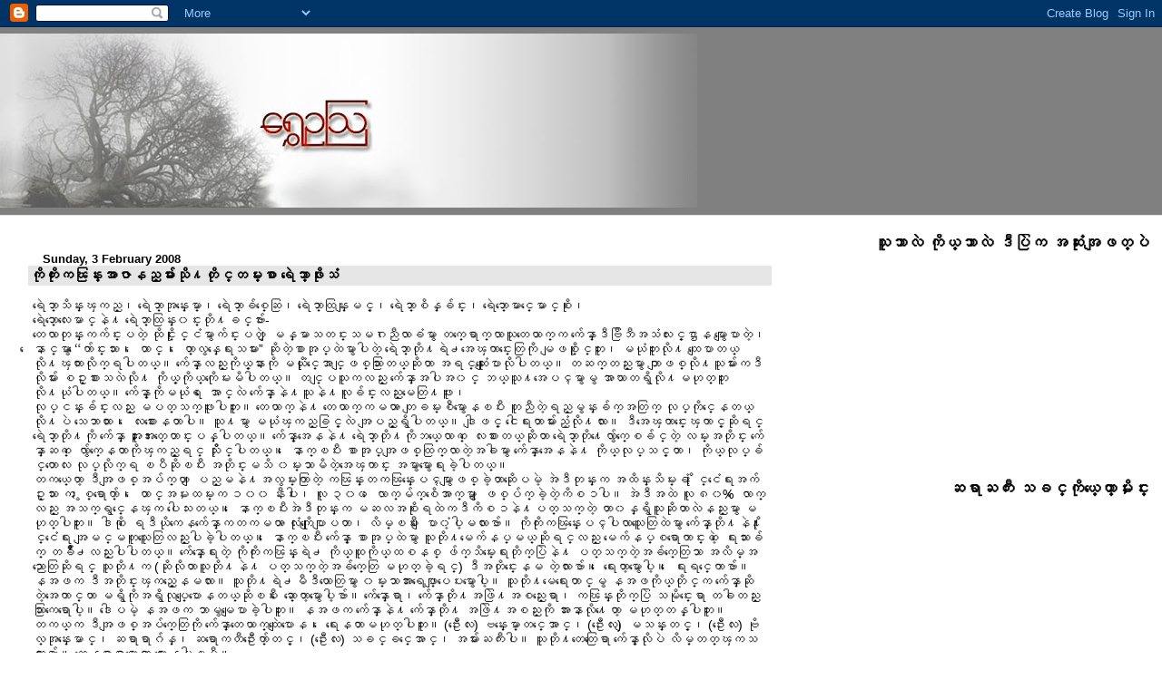

--- FILE ---
content_type: text/html; charset=UTF-8
request_url: https://shweaoutal.blogspot.com/2008/02/blog-post_03.html
body_size: 15713
content:
<!DOCTYPE html>
<html dir='ltr' xmlns='http://www.w3.org/1999/xhtml' xmlns:b='http://www.google.com/2005/gml/b' xmlns:data='http://www.google.com/2005/gml/data' xmlns:expr='http://www.google.com/2005/gml/expr'>
<head>
<link href='https://www.blogger.com/static/v1/widgets/2944754296-widget_css_bundle.css' rel='stylesheet' type='text/css'/>
<meta content='text/html; charset=UTF-8' http-equiv='Content-Type'/>
<meta content='blogger' name='generator'/>
<link href='https://shweaoutal.blogspot.com/favicon.ico' rel='icon' type='image/x-icon'/>
<link href='http://shweaoutal.blogspot.com/2008/02/blog-post_03.html' rel='canonical'/>
<link rel="alternate" type="application/atom+xml" title="&#4145;ရ&#4234;ဥၾသ - Atom" href="https://shweaoutal.blogspot.com/feeds/posts/default" />
<link rel="alternate" type="application/rss+xml" title="&#4145;ရ&#4234;ဥၾသ - RSS" href="https://shweaoutal.blogspot.com/feeds/posts/default?alt=rss" />
<link rel="service.post" type="application/atom+xml" title="&#4145;ရ&#4234;ဥၾသ - Atom" href="https://www.blogger.com/feeds/4099274916307561349/posts/default" />

<link rel="alternate" type="application/atom+xml" title="&#4145;ရ&#4234;ဥၾသ - Atom" href="https://shweaoutal.blogspot.com/feeds/7721498361359310121/comments/default" />
<!--Can't find substitution for tag [blog.ieCssRetrofitLinks]-->
<meta content='http://shweaoutal.blogspot.com/2008/02/blog-post_03.html' property='og:url'/>
<meta content='ကိုကိုးကၽြန္းအာဇာနည္မ်ားသို႔တိုင္တမ္းစာ ရဲေဘာ္ဖုိးသံ' property='og:title'/>
<meta content='ရဲေဘာ္သိန္းၾကည္၊ ရဲေဘာ္အုန္းေမာ္၊ ရဲေဘာ္ခ်စ္ေဆြ၊ ရဲေဘာ္ထြန္းျမင့္၊ ရဲေဘာ္စိန္ခ်င္း၊ ရဲေဘာ္ေမာင္ေမာင္စိုး၊ ရဲေဘာ္ေလးေမာင္နဲ႔ ရဲေဘာ္ထြန္း၀င္းတ...' property='og:description'/>
<title>&#4145;ရ&#4234;ဥၾသ: က&#4141;&#4143;က&#4141;&#4143;&#4152;ကၽ&#4156;န&#4153;&#4152;အ&#4140;ဇ&#4140;နည&#4153;မ&#4154;&#4140;&#4152;သ&#4141;&#4143;႔တ&#4141;&#4143;င&#4153;တမ&#4153;&#4152;စ&#4140; ရ&#4146;&#4145;ဘ&#4140;&#4153;ဖ&#4143;&#4141;&#4152;သ&#4150;</title>
<style id='page-skin-1' type='text/css'><!--
/*
* Blogger Template Style
* Herbert
*
* by Jason Sutter
* Updated by Blogger Team
*/
/*
* Variable definitions
* ====================
<Variable name="mainBgColor" description="Page Background Color"
type="color" default="#ffffff"  />
<Variable name="mainTextColor" description="Text Color"
type="color" default="#000000" />
<Variable name="titleBgColor" description="Blog Title Background Color"
type="color" default="#ff4500" />
<Variable name="titleColor" description="Blog Title Color"
type="color" default="#fffafa"/>
<Variable name="descriptionBgColor" description="Description Background Color"
type="color" default="#ffebcd" />
<Variable name="descriptionColor" description="Blog Description Color"
type="color" default="#9e5205" />
<Variable name="dateHeaderColor" description="Date Header Color"
type="color" default="#777777" />
<Variable name="postTitleColor" description="Post Title Color"
type="color" default="#555555" />
<Variable name="postTitleBgColor" description="Post Title Background Color"
type="color" default="#eeeeee" />
<Variable name="postFooterColor" description="Post Footer Color"
type="color" default="#444444" />
<Variable name="mainLinkColor" description="Link Color"
type="color" default="#de7008" />
<Variable name="mainVisitedLinkColor" description="Visited Link Color"
type="color" default="#e0ad12" />
<Variable name="sidebarTitleColor" description="Sidebar Title Color"
type="color" default="#ff4500" />
<Variable name="sidebarLinkColor" description="Sidebar Link Color"
type="color" default="#999999" />
<Variable name="sidebarVisitedLinkColor"
description="Sidebar Visited Link Color"
type="color" default="#de7008" />
<Variable name="bodyFont" description="Text Font"
type="font" default="normal normal 90% 'Trebuchet MS', Trebuchet, Verdana, Zawgyi-One, Zawgyi1,Sans-Serif" />
<Variable name="titleFont" description="Blog Title Font"
type="font" default="normal bold 266% Verdana,Zawgyi-One, Zawgyi1, Sans-Serif" />
<Variable name="descriptionFont" description="Blog Description Font"
type="font" default="normal bold 85% Verdana, Zawgyi-One, Zawgyi1,Sans-Serif" />
<Variable name="postTitleFont" description="Post Title Font"
type="font" default="normal bold 110% Verdana, Zawgyi-One, Zawgyi1,Sans-serif">
<Variable name="sidebarTitleFont" description="Sidebar Title Font"
type="font" default="normal bold 125% Verdana, Zawgyi-One, Zawgyi1,Sans-Serif" />
<Variable name="startSide" description="Start side in blog language"
type="automatic" default="left">
<Variable name="endSide" description="End side in blog language"
type="automatic" default="right">
*/
body {
margin: 0px;
padding: 0px;
background: #ffffff;
color: #000000;
font: normal normal 90% 'Trebuchet MS', Trebuchet, Verdana,Zawgyi-One, Zawgyi1, Sans-Serif;
}
a {
color: #003366;
text-decoration: none;
}
a:hover {
color: #1b703a;
text-decoration: underline;
}
a:visited {
color: #1b703a;
}
a img {
border: 0;
}
@media all {
div#main-wrapper {
float: left;
width: 66%;
padding-top: 0;
padding-right: 1em;
padding-bottom: 0px;
padding-left: 1em;
word-wrap: break-word; /* fix for long text breaking sidebar float in IE */
overflow: hidden;     /* fix for long non-text content breaking IE sidebar float */
}
div#sidebar-wrapper {
margin: 0px;
padding: 0px;
text-align: right;
}
div#sidebar {
width: 30%;
float: right;
word-wrap: break-word; /* fix for long text breaking sidebar float in IE */
overflow: hidden;     /* fix for long non-text content breaking IE sidebar float */
}
}
#content-wrapper {
margin-right: 1em;
}
@media handheld {
div#main-wrapper {
float: none;
width: 90%;
}
div#sidebar-wrapper {
padding-top: 20px;
padding-right: 1em;
padding-bottom: 0;
padding-left: 1em;
text-align: left;
}
}
#header {
padding-top: 5px;
padding-right: 0px;
padding-bottom: 8px;
padding-left: 0px;
margin-top: 0px;
margin-right: 0px;
margin-bottom: 20px;
margin-left: 0px;
border-bottom: solid 1px #e6e6e6;
border-top: solid 2px #808080;
background: #808080;
color: #000000;
}
h1 a:link {
color: #000000;
}
h1 a:visited {
color: #000000;
}
h1 {
padding-top: 18px;
padding-right: 0px;
padding-bottom: 10px;
padding-left: 5%;
margin-top: 0px;
margin-right: 0px;
margin-bottom: 8px;
margin-left: 0px;
border-top: solid 9px #000000;
border-bottom: solid 1px #000000;
color: #000000;
background: #cc0000;
font: normal bold 266% Verdana, Zawgyi-One, Zawgyi1,Sans-Serif;
}
.description {
padding-top: 0px;
padding-right: 0px;
padding-bottom: 0px;
padding-left: 5%;
margin: 0px;
color: #000000;
background: transparent;
font: normal bold 85% Verdana, Zawgyi-One, Zawgyi1,Sans-Serif;
}
h3 {
margin-top: 0px;
margin-right: 0px;
margin-bottom: 10px;
margin-left: 0px;
padding-top: 2px;
padding-right: 0px;
padding-bottom: 2px;
padding-left: 2px;
color: #000000;
background: #e6e6e6;
font: normal bold 110% Verdana, Zawgyi-One, Zawgyi1,Sans-serif;
}
h3.post-title a,
h3.post-title a:visited {
color: #000000;
}
h2.date-header {
margin-top:  10px;
margin-right:  0px;
margin-bottom:  0px;
margin-left:  0px;
padding-top: 0px;
padding-right: 0px;
padding-bottom: 0px;
padding-left: 2%;
color: #000000;
font-size: 90%;
text-align: left;
}
#sidebar h2 {
margin: 0px;
color: #000000;
font: normal bold 125% Verdana, Zawgyi-One, Zawgyi1,Sans-Serif;
padding: 0px;
border: none;
}
#sidebar .widget {
margin-top: 0px;
margin-right: 0px;
margin-bottom: 33px;
margin-left: 0px;
padding: 0;
}
#sidebar ul {
list-style-type: none;
font-size: 95%;
margin-top: 0;
}
#sidebar li {
margin: 0px;
padding: 0px;
list-style-type: none;
font-size: 105%;
}
.Blog {
margin-top: 20px;
}
.blog-posts, .feed-links {
margin-left: 2%;
}
.feed-links {
clear: both;
line-height: 2.5em;
}
.post {
margin-top: 0;
margin-right: 0;
margin-bottom: 30px;
margin-left: 0;
font-size: 100%;
}
.post-body {
margin-top: 0;
margin-right: 6px;
margin-bottom: 0;
margin-left: 5px;
}
.post strong {
font-weight: bold;
}
#sidebar a {
text-decoration: none;
}
#sidebar a:link,
#sidebar a:visited {
color: #000000;
}
#sidebar a:active,
#sidebar a:hover {
color: #000000;
}
pre,code,strike {
color: #666666;
}
.post-footer {
padding-top: 0;
padding-right: 0;
padding-bottom: 0;
padding-left: 5px;
margin: 0px;
color: #000000;
font-size: 80%;
}
#comments {
padding-top: 2px;
padding-right: 0px;
padding-bottom: 2px;
padding-left: 5px;
font-size: 110%;
font-weight: bold;
font-family: Verdana,Sans-Serif;
}
.comment-author {
margin-top: 20px;
}
.comment-body {
margin-top: 10px;
font-size: 100%;
font-weight: normal;
color: black;
}
.comment-footer {
padding: 0px;
margin-bottom: 20px;
color: #000000;
font-size: 80%;
font-weight: normal;
display: inline;
margin-right: 10px;
}
.deleted-comment {
font-style: italic;
color: gray;
}
.comment-link {
margin-left: .6em;
}
/* Profile
----------------------------------------------- */
.profile-textblock {
clear: both;
margin-left: 0;
}
.profile-img {
margin-top: 0;
margin-right: 0;
margin-bottom: 5px;
margin-left: 5px;
float: right;
}
.BlogArchive #ArchiveList {
float: right;
}
.widget-content {
margin-top: 0.5em;
}
#sidebar .widget {
clear: both;
}
#blog-pager-newer-link {
float: left;
}
.blog-pager-older-link {
float: right;
}
.blog-pager {
text-align: center;
}
.clear {
clear: both;
}
/** Tweaks for layout editor mode */
body#layout #outer-wrapper {
margin-top: 10px;
}

--></style>
<script src="//www.anniyalogam.com/widgets/hackosphere.js" type="text/javascript"></script>
<link href='https://www.blogger.com/dyn-css/authorization.css?targetBlogID=4099274916307561349&amp;zx=707056ee-861f-4dd4-b8f4-bf28626f4926' media='none' onload='if(media!=&#39;all&#39;)media=&#39;all&#39;' rel='stylesheet'/><noscript><link href='https://www.blogger.com/dyn-css/authorization.css?targetBlogID=4099274916307561349&amp;zx=707056ee-861f-4dd4-b8f4-bf28626f4926' rel='stylesheet'/></noscript>
<meta name='google-adsense-platform-account' content='ca-host-pub-1556223355139109'/>
<meta name='google-adsense-platform-domain' content='blogspot.com'/>

</head>
<body>
<div class='navbar section' id='navbar'><div class='widget Navbar' data-version='1' id='Navbar1'><script type="text/javascript">
    function setAttributeOnload(object, attribute, val) {
      if(window.addEventListener) {
        window.addEventListener('load',
          function(){ object[attribute] = val; }, false);
      } else {
        window.attachEvent('onload', function(){ object[attribute] = val; });
      }
    }
  </script>
<div id="navbar-iframe-container"></div>
<script type="text/javascript" src="https://apis.google.com/js/platform.js"></script>
<script type="text/javascript">
      gapi.load("gapi.iframes:gapi.iframes.style.bubble", function() {
        if (gapi.iframes && gapi.iframes.getContext) {
          gapi.iframes.getContext().openChild({
              url: 'https://www.blogger.com/navbar/4099274916307561349?po\x3d7721498361359310121\x26origin\x3dhttps://shweaoutal.blogspot.com',
              where: document.getElementById("navbar-iframe-container"),
              id: "navbar-iframe"
          });
        }
      });
    </script><script type="text/javascript">
(function() {
var script = document.createElement('script');
script.type = 'text/javascript';
script.src = '//pagead2.googlesyndication.com/pagead/js/google_top_exp.js';
var head = document.getElementsByTagName('head')[0];
if (head) {
head.appendChild(script);
}})();
</script>
</div></div>
<div id='outer-wrapper'><div id='wrap2'>
<!-- skip links for text browsers -->
<span id='skiplinks' style='display:none;'>
<a href='#main'>skip to main </a> |
      <a href='#sidebar'>skip to sidebar</a>
</span>
<div id='header-wrapper'>
<div class='header section' id='header'><div class='widget Header' data-version='1' id='Header1'>
<div id='header-inner'>
<a href='https://shweaoutal.blogspot.com/' style='display: block'>
<img alt="ေရႊဥၾသ" height="192px; " id="Header1_headerimg" src="//3.bp.blogspot.com/_dN8ISWuoYK8/R90UBoHpCeI/AAAAAAAAAMw/HnY8yum7HFk/S768/for+adar.jpg" style="display: block" width="768px; ">
</a>
</div>
</div></div>
</div>
<div id='content-wrapper'>
<div id='crosscol-wrapper' style='text-align:center'>
<div class='crosscol no-items section' id='crosscol'></div>
</div>
<div id='main-wrapper'>
<div class='main section' id='main'><div class='widget Blog' data-version='1' id='Blog1'>
<div class='blog-posts hfeed'>

          <div class="date-outer">
        
<h2 class='date-header'><span>Sunday, 3 February 2008</span></h2>

          <div class="date-posts">
        
<div class='post-outer'>
<div class='post hentry uncustomized-post-template'>
<a name='7721498361359310121'></a>
<h3 class='post-title entry-title'>
<a href='https://shweaoutal.blogspot.com/2008/02/blog-post_03.html'>က&#4141;&#4143;က&#4141;&#4143;&#4152;ကၽ&#4156;န&#4153;&#4152;အ&#4140;ဇ&#4140;နည&#4153;မ&#4154;&#4140;&#4152;သ&#4141;&#4143;႔တ&#4141;&#4143;င&#4153;တမ&#4153;&#4152;စ&#4140; ရ&#4146;&#4145;ဘ&#4140;&#4153;ဖ&#4143;&#4141;&#4152;သ&#4150;</a>
</h3>
<div class='post-header-line-1'></div>
<div class='post-body' id='post-7721498361359310121'>
<p>ရ&#4146;&#4145;ဘ&#4140;&#4153;သ&#4141;န&#4153;&#4152;ၾကည&#4153;&#4170; ရ&#4146;&#4145;ဘ&#4140;&#4153;အ&#4143;န&#4153;&#4152;&#4145;မ&#4140;&#4153;&#4170; ရ&#4146;&#4145;ဘ&#4140;&#4153;ခ&#4154;စ&#4153;&#4145;ဆ&#4156;&#4170; ရ&#4146;&#4145;ဘ&#4140;&#4153;ထ&#4156;န&#4153;&#4152;&#4155;မင&#4153;&#4151;&#4170; ရ&#4146;&#4145;ဘ&#4140;&#4153;စ&#4141;န&#4153;ခ&#4154;င&#4153;&#4152;&#4170; ရ&#4146;&#4145;ဘ&#4140;&#4153;&#4145;မ&#4140;င&#4153;&#4145;မ&#4140;င&#4153;စ&#4141;&#4143;&#4152;&#4170;<br />ရ&#4146;&#4145;ဘ&#4140;&#4153;&#4145;လ&#4152;&#4145;မ&#4140;င&#4153;န&#4146;႔ ရ&#4146;&#4145;ဘ&#4140;&#4153;ထ&#4156;န&#4153;&#4152;၀င&#4153;&#4152;တ&#4141;&#4143;႔ခင&#4153;ဗ&#4154;&#4140;&#4152;-<span id="fullpost"><br />တ&#4145;လ&#4140;တ&#4143;န&#4153;&#4152;ကက&#4154;င&#4153;&#4152;ပတ&#4146;&#4151; ထ&#4141;&#4143;င&#4153;&#4152;&#4239;&#4141;&#4143;င&#4153;င&#4150;မ&#4157;&#4140;က&#4154;င&#4153;&#4152;ပတ&#4146;&#4151; &#4155;မန&#4153;မ&#4140;သတင&#4153;&#4152;သမဂ&#4194;ည&#4142;လ&#4140;ခ&#4150;မ&#4157;&#4140; တက&#4153;&#4145;ရ&#4140;က&#4153;လ&#4140;သ&#4144;တ&#4145;ယ&#4140;က&#4153;က က&#4154;&#4145;န&#4140;&#4153;ဒ&#4142;ဗ&#4142;&#4156;ဘ&#4142;အသ&#4150;လ&#4234;င&#4153;&#4151;ဌ&#4140;န မ&#4157;&#4140;&#4145;&#4155;ပ&#4140;တ&#4146;&#4151;&#4170; &#4145;န&#4140;င&#4153;မ&#4157;&#4140; &#8220;&#4145;က&#4154;&#4140;င&#4153;&#4152;သ&#4140;&#4152;&#4170; &#4145;ထ&#4140;င&#4153;&#4170; &#4145;တ&#4140;&#4153;လ&#4157;န&#4153;&#4145;ရ&#4152;သမ&#4140;&#4152;&#8221; ဆ&#4141;&#4143;တ&#4146;&#4151;စ&#4140;အ&#4143;ပ&#4153;ထ&#4146;မ&#4157;&#4140;ပ&#4139;တ&#4146;&#4151; ရ&#4146;&#4145;ဘ&#4140;&#4153;တ&#4141;&#4143;႔ရ&#4146;႕အ&#4145;ၾက&#4140;င&#4153;&#4152;&#4145;တ&#4156;က&#4141;&#4143; မ&#4155;ဖစ&#4153;&#4239;&#4141;&#4143;င&#4153;ဘ&#4144;&#4152;&#4170; မယ&#4150;&#4143;ဘ&#4144;&#4152;လ&#4141;&#4143;႔ ထ&#4145;&#4155;ပ&#4140;တယ&#4153; လ&#4141;&#4143;႔ၾက&#4140;&#4152;လ&#4141;&#4143;က&#4153;ရပ&#4139;တယ&#4153;&#4171; က&#4154;&#4145;န&#4140;&#4153;လည&#4153;&#4152;က&#4141;&#4143;ယ&#4153;&#4151;န&#4140;&#4152;က&#4141;&#4143; မယ&#4150;&#4143;&#4239;&#4141;&#4143;င&#4153;&#4145;အ&#4140;င&#4153;&#4155;ဖစ&#4153;သ&#4156;&#4140;&#4152;တယ&#4153;ဆ&#4141;&#4143;တ&#4140; အရင&#4153;ဆ&#4150;&#4143;&#4152;&#4145;&#4155;ပ&#4140;လ&#4141;&#4143;ပ&#4139;တယ&#4153;&#4171; တဆက&#4153;တည&#4153;&#4152;မ&#4157;&#4140; ဘ&#4140;&#4155;ဖစ&#4153;လ&#4141;&#4143;႔သ&#4144;မ&#4154;&#4140;&#4152;ကဒ&#4142;လ&#4141;&#4143;မ&#4154;&#4140;&#4152; စဥ&#4153;&#4152;စ&#4140;&#4152;သလ&#4146;လ&#4141;&#4143;႔ က&#4141;&#4143;ယ&#4153;&#4151;က&#4141;&#4143;ယ&#4153;က&#4141;&#4143;&#4145;မ&#4152;မ&#4141;ပ&#4139;တယ&#4153;&#4171; တင&#4153;&#4155;ပသ&#4144;ကလည&#4153;&#4152; က&#4154;&#4145;န&#4140;&#4153;အပ&#4139;အ၀င&#4153; ဘယ&#4153;သ&#4144;႔အ&#4145;ပၚမ&#4157;&#4140;မ&#4157; အ&#4140;ဃ&#4140;တရ&#4157;&#4141;လ&#4141;&#4143;႔မဟ&#4143;တ&#4153;ဘ&#4144;&#4152;လ&#4141;&#4143;႔ယ&#4150;&#4143;ပ&#4139;တယ&#4153;&#4171; က&#4154;&#4145;န&#4140;&#4153;&#4151;က&#4141;&#4143;မယ&#4150;&#4143;ရ &#4145;အ&#4140;င&#4153;လ&#4146; က&#4154;&#4145;န&#4140;&#4153;န&#4146;႔သ&#4144;န&#4146;႔လ&#4144;ခ&#4154;င&#4153;&#4152;လည&#4153;&#4152;မ&#4145;တ&#4156;႔ဖ&#4144;&#4152;&#4170;<br />လ&#4143;ပ&#4153;ငန&#4153;&#4152;ခ&#4154;င&#4153;&#4152;လည&#4153;&#4152; မပတ&#4153;သက&#4153;ဖ&#4144;&#4152;ပ&#4139;ဘ&#4144;&#4152;&#4171; တ&#4145;ယ&#4140;က&#4153;န&#4146;႔ တ&#4145;ယ&#4140;က&#4153;ကမၻ&#4140; တ&#4155;ခမ&#4153;&#4152;စ&#4142;မ&#4157;&#4140;&#4145;နၿပ&#4142;&#4152; တ&#4144;ည&#4142;တ&#4146;&#4151;ရည&#4153;မ&#4157;န&#4153;&#4152;ခ&#4154;က&#4153;အတ&#4156;က&#4153; လ&#4143;ပ&#4153;က&#4141;&#4143;င&#4153;&#4145;နတယ&#4153;လ&#4141;&#4143;႔ပ&#4146; သ&#4145;ဘ&#4140;ထ&#4140;&#4152;&#4170; &#4145;လ&#4152;စ&#4140;&#4152;&#4145;နတ&#4140;ပ&#4139;&#4171; သ&#4144;႔မ&#4157;&#4140; မယ&#4150;&#4143;ၾကည&#4153;ခ&#4156;င&#4153;&#4151;လ&#4146; အ&#4155;ပည&#4153;&#4151;ရ&#4157;&#4141;ပ&#4139;တယ&#4153;&#4171; ဒ&#4139;&#4155;ဖင&#4153;&#4151; င&#4139;&#4145;ရ&#4152;တ&#4140;မ&#4154;&#4140;&#4152;ည&#4150;&#4151;လ&#4141;&#4143;႔လ&#4140;&#4152;&#4171; ဒ&#4142;အ&#4145;ၾက&#4140;င&#4153;&#4152;&#4145;ၾက&#4140;င&#4151;&#4153;ဆ&#4141;&#4143;ရင&#4153; ရ&#4146;&#4145;ဘ&#4140;&#4153;တ&#4141;&#4143;႔က&#4141;&#4143; က&#4154;&#4145;န&#4140;&#4153; အ&#4239;&#4144;&#4152;အ&#4203;&#4234;တ&#4153;&#4145;တ&#4140;င&#4153;&#4152;ပန&#4153;ပ&#4139;တယ&#4153;&#4171; က&#4154;&#4145;န&#4140;&#4153;&#4151;အ&#4145;နန&#4146;႔ ရ&#4146;&#4145;ဘ&#4140;&#4153;တ&#4141;&#4143;႔က&#4141;&#4143;ဘယ&#4153;&#4145;လ&#4140;က&#4153; &#4145;လ&#4152;စ&#4140;&#4152;တယ&#4153;ဆ&#4141;&#4143;တ&#4140; ရ&#4146;&#4145;ဘ&#4140;&#4153;တ&#4141;&#4143;႔&#4145;လ&#4157;&#4154;&#4140;က&#4153;&#4145;စခ&#4154;င&#4153;တ&#4146;&#4151; လမ&#4153;&#4152;အတ&#4141;&#4143;င&#4153;&#4152; က&#4154;&#4145;န&#4140;&#4153;ဆက&#4153; &#4145;လ&#4157;&#4154;&#4140;က&#4153;&#4145;နတ&#4140;က&#4141;&#4143;ၾကည&#4151;&#4153;ရင&#4153; သ&#4141;&#4239;&#4141;&#4143;င&#4153;ပ&#4139;တယ&#4153;&#4171; &#4145;န&#4140;က&#4153;ၿပ&#4142;&#4152;  စ&#4140;အ&#4143;ပ&#4153;အ&#4155;ဖစ&#4153;ထ&#4156;က&#4153;လ&#4140;တ&#4146;&#4151;အခ&#4139;မ&#4157;&#4140; က&#4154;&#4145;န&#4140;&#4153;အ&#4145;နန&#4146;႔ က&#4141;&#4143;ယ&#4153;လ&#4143;ပ&#4153;သင&#4153;&#4151;တ&#4140;&#4170; က&#4141;&#4143;ယ&#4153;လ&#4143;ပ&#4153;ခ&#4154;င&#4153;တ&#4140;&#4145;လ&#4152; လ&#4143;ပ&#4153;လ&#4141;&#4143;က&#4153;ရ ၿပ&#4142;ဆ&#4141;&#4143;ၿပ&#4142;&#4152; အတ&#4141;&#4143;င&#4153;&#4152;မသ&#4141; ၀မ&#4153;&#4152;သ&#4140;မ&#4141;တ&#4146;&#4151;အ&#4145;ၾက&#4140;င&#4153;&#4152; အမ&#4157;&#4140;မ&#4157;&#4140;&#4145;ရ&#4152;ခ&#4146;&#4151;ပ&#4139;တယ&#4153;&#4171;<br />တကယ&#4153;&#4145;တ&#4140;&#4151; ဒ&#4142;အ&#4155;ဖစ&#4153;အပ&#4154;က&#4153;ဟ&#4140; &#4155;ပည&#4153;မန&#4146;႔အလ&#4157;မ&#4153;&#4152;က&#4156;&#4140;တ&#4146;&#4151; ကၽ&#4156;န&#4153;&#4152;တကၽ&#4156;န&#4153;&#4152;&#4145;ပၚမ&#4157;&#4140;&#4155;ဖစ&#4153;ခ&#4146;&#4151;တ&#4140;ဆ&#4141;&#4143;&#4145;ပမ&#4146;&#4151; အ&#4146;ဒ&#4142;တ&#4143;န&#4153;&#4152;က အထ&#4141;န&#4153;&#4152;သ&#4141;မ&#4153;&#4152;ခ&#4150; &#4239;&#4141;&#4143;င&#4153;င&#4150;&#4145;ရ&#4152;အက&#4154;ဥ&#4153;&#4152;သ&#4140;&#4152; က &#4239;&#4157;စ&#4153;ရ&#4140;&#4145;က&#4154;&#4140;&#4153;&#4170; &#4145;ထ&#4140;င&#4153;အမ&#4232;ထမ&#4153;&#4152;က ၁၀၀ န&#4142;&#4152;ပ&#4139;&#4152;&#4170; လ&#4144; ၃၀၀ &#4145;လ&#4140;က&#4153;မ&#4154;က&#4153;စ&#4141;&#4145;အ&#4140;က&#4153;မ&#4157;&#4140; &#4155;ဖစ&#4153;ပ&#4154;က&#4153;ခ&#4146;&#4151;တ&#4146;&#4151;က&#4141;စၥပ&#4139;&#4171; အ&#4146;ဒ&#4142;အထ&#4146; လ&#4144; ၈၀% &#4145;လ&#4140;က&#4153;လည&#4153;&#4152; အသက&#4153;ရ&#4157;င&#4153;&#4145;နၾက ပ&#4139;&#4145;သ&#4152;တယ&#4153;&#4171; &#4145;န&#4140;က&#4153;ၿပ&#4142;&#4152;အ&#4146;ဒ&#4142;တ&#4143;န&#4153;&#4152;က မဆလအစ&#4141;&#4143;&#4152;ရထ&#4146;ကဒ&#4142;က&#4141;စၥန&#4146;႔ပတ&#4153;သက&#4153;တ&#4146;&#4151; တ&#4140;၀န&#4153;ရ&#4157;&#4141;သ&#4144;ဆ&#4141;&#4143;တ&#4140;လ&#4146;နည&#4153;&#4152;မ&#4157;&#4140; မဟ&#4143;တ&#4153;ပ&#4139;ဘ&#4144;&#4152;&#4171; ဒ&#4139;က&#4141;&#4143; &#4145;ရဒ&#4142;ယ&#4141;&#4143;က&#4145;နက&#4154;&#4145;န&#4140;&#4153;ကတကမၻ&#4140; လ&#4150;&#4143;&#4152;က&#4141;&#4143;&#4145;&#4155;ပ&#4140;&#4155;ပတ&#4140;&#4170; လ&#4141;မ&#4153;ၿပ&#4142;&#4152; &#4145;&#4155;ပ&#4140;၀&#4151;&#4150;ပ&#4139;&#4151;မလ&#4140;&#4152;ဗ&#4154;&#4140;&#4171; က&#4141;&#4143;က&#4141;&#4143;&#4152;ကၽ&#4156;န&#4153;&#4152;&#4145;ပၚပ&#4139;လ&#4140;သ&#4144;&#4145;တ&#4156;ထ&#4146;မ&#4157;&#4140; က&#4154;&#4145;န&#4140;&#4153;တ&#4141;&#4143;႔န&#4146;႔&#4239;&#4141;&#4143;င&#4153;င&#4150;&#4145;ရ&#4152; အ&#4155;မင&#4153;မတ&#4144;သ&#4144;&#4145;တ&#4156;လည&#4152;&#4153;ပ&#4139;ခ&#4146;&#4151;ပ&#4139;တယ&#4153;&#4171; &#4145;န&#4140;က&#4153;ၿပ&#4142;&#4152; က&#4154;&#4145;န&#4140;&#4151;&#4153; စ&#4140;အ&#4143;ပ&#4153;ထ&#4146;မ&#4157;&#4140; သ&#4144;တ&#4141;&#4143;႔မ&#4145;က&#4154;နပ&#4153;မယ&#4153;ဆ&#4141;&#4143;ရင&#4153;လည&#4153;&#4152; မ&#4145;က&#4154;နပ&#4153;စရ&#4140;&#4145;က&#4140;င&#4153;&#4152;တ&#4146;&#4151; &#4145;ရ&#4152;သ&#4140;&#4152;ခ&#4154;က&#4153; တခ&#4154;&#4147;&#4141;႕လည&#4153;&#4152;ပ&#4139;ပ&#4139;တယ&#4153;&#4171; က&#4154;&#4145;န&#4140;&#4153;&#4145;ရ&#4152;တ&#4146;&#4151; က&#4141;&#4143;က&#4141;&#4143;&#4152;ကၽ&#4156;န&#4153;&#4152;ရ&#4146;႕ က&#4141;&#4143;ယ&#4153;ထ&#4144;က&#4141;&#4143;ယ&#4153;ထစနစ&#4153; ဖ&#4154;က&#4153;သ&#4141;မ&#4153;&#4152;&#4145;ရ&#4152;တ&#4141;&#4143;က&#4153;ပ&#4156;&#4146;န&#4146;႔ ပတ&#4153;သက&#4153;တ&#4146;&#4151;အခ&#4154;က&#4153;&#4145;တ&#4156;သ&#4140; အလ&#4141;မ&#4153;အည&#4140;&#4145;တ&#4156;ဆ&#4141;&#4143;ရင&#4153; သ&#4144;တ&#4141;&#4143;႔က (ဆ&#4141;&#4143;လ&#4141;&#4143;တ&#4140;သ&#4144;တ&#4141;&#4143;႔န&#4146;႔ ပတ&#4153;သက&#4153;တ&#4146;&#4151;အခ&#4154;က&#4153;&#4145;တ&#4156; မဟ&#4143;တ&#4153;ခ&#4146;&#4151;ရင&#4153;) ဒ&#4142;အတ&#4141;&#4143;င&#4153;&#4152;&#4145;နမ တ&#4146;&#4151;လ&#4140;&#4152;ဗ&#4154;&#4140;&#4171; &#4145;ရ&#4152;&#4145;တ&#4140;&#4151;မ&#4157;&#4140;&#4145;ပ&#4139;&#4151;&#4171; &#4145;ရ&#4152;ရင&#4153;&#4145;က&#4140;ဗ&#4154;&#4140;&#4171; နအဖက ဒ&#4142;အတ&#4141;&#4143;င&#4153;&#4152;ၾကည&#4151;&#4153;&#4145;နမလ&#4140;&#4152;&#4171; သ&#4144;တ&#4141;&#4143;႔ရ&#4146;႕မ&#4142;ဒ&#4142;ယ&#4140;&#4145;တ&#4156;မ&#4157;&#4140; ၀မ&#4153;&#4152;သ&#4140;အ&#4140;&#4152;ရ&#4145;ဖ&#4140;&#4153;&#4155;ပ&#4145;ပ&#4152;မ&#4157;&#4140;&#4145;ပ&#4139;&#4151;&#4171; သ&#4144;တ&#4141;&#4143;႔မ&#4145;ရ&#4152;&#4145;တ&#4140;င&#4153;မ&#4157; နအဖက&#4141;&#4143;ယ&#4153;တ&#4141;&#4143;င&#4153;က က&#4154;&#4145;န&#4140;&#4153;ဆ&#4141;&#4143;တ&#4146;&#4151;အ&#4145;က&#4140;င&#4153;ဟ&#4140; မရ&#4157;&#4141;က&#4141;&#4143;အရ&#4157;&#4141;လ&#4143;ပ&#4153;&#4145;&#4155;ပ&#4140;&#4145;နတယ&#4153;ဆ&#4141;&#4143;ၿပ&#4142;&#4152; &#4145;ဆ&#4140;&#4153;&#4145;တ&#4140;&#4151;မ&#4157;&#4140;&#4145;ပ&#4139;&#4151;ဗ&#4154;&#4140;&#4171; က&#4154;&#4145;န&#4140;&#4153;&#4145;ရ&#4140;&#4170; က&#4154;&#4145;န&#4140;&#4153;တ&#4141;&#4143;႔အဖ&#4156;&#4146;႔အစည&#4153;&#4152;&#4145;ရ&#4140;&#4170; ကၽ&#4156;န&#4153;&#4152;တ&#4141;&#4143;က&#4153;ပ&#4156;&#4146; သမ&#4141;&#4143;င&#4153;&#4152;&#4145;ရ&#4140; တခ&#4139;တည&#4153;&#4152;သ&#4156;&#4140;&#4152;က&#4145;ရ&#4140;&#4145;ပ&#4139;&#4151;&#4171; ဒ&#4139;&#4145;ပမ&#4146;&#4151; နအဖက ဘ&#4140;မ&#4157;မ&#4145;&#4155;ပ&#4140;ခ&#4146;&#4151;ပ&#4139;ဘ&#4144;&#4152;&#4171; နအဖက က&#4154;&#4145;န&#4140;&#4153;န&#4146;႔ က&#4154;&#4145;န&#4140;&#4153;တ&#4141;&#4143;႔ အဖ&#4156;&#4146;႔အစည&#4153;&#4152;က&#4141;&#4143; အ&#4140;&#4152;န&#4140;လ&#4141;&#4143;႔&#4145;တ&#4140;&#4151; မဟ&#4143;တ&#4153;တန&#4153;ပ&#4139;ဘ&#4144;&#4152;&#4171;<br />တကယ&#4153;က ဒ&#4142;အ&#4155;ဖစ&#4153;အပ&#4154;က&#4153;&#4145;တ&#4156;က&#4141;&#4143; က&#4154;&#4145;န&#4140;&#4153;တ&#4145;ယ&#4140;က&#4153;ထ&#4146;&#4145;&#4155;ပ&#4140;&#4145;န&#4170; &#4145;ရ&#4152;&#4145;နတ&#4140;မဟ&#4143;တ&#4153;ပ&#4139;ဘ&#4144;&#4152;&#4171; (ဥ&#4142;&#4152;&#4145;လ&#4152;) ဗန&#4153;&#4152;&#4145;မ&#4140;&#4153;တင&#4153;&#4145;အ&#4140;င&#4153;&#4170; (ဥ&#4142;&#4152;&#4145;လ&#4152;) &#4155;မသန&#4153;&#4152;တင&#4153;&#4151;&#4170; (ဥ&#4142;&#4152;&#4145;လ&#4152;) ဗ&#4141;&#4143;လ&#4153;အ&#4143;န&#4153;&#4152;&#4145;မ&#4140;င&#4153;&#4170; ဆရ&#4140;ရ&#4140;ဂ&#4154;န&#4153;&#4170; ဆရ&#4140;&#4145;ကတ&#4142;ဥ&#4142;&#4152;&#4145;က&#4154;&#4140;&#4153;တင&#4153;&#4151;&#4170; (ဥ&#4142;&#4152;&#4145;လ&#4152;) သခင&#4153;ခင&#4153;&#4145;အ&#4140;င&#4153;&#4170; အမ&#4154;&#4140;&#4152;ႀက&#4142;&#4152;ပ&#4139;&#4171; သ&#4144;တ&#4141;&#4143;႔တ&#4145;တ&#4156;&#4145;ရ&#4140; က&#4154;&#4145;န&#4140;&#4153;&#4151;လ&#4141;&#4143;ပ&#4146; လ&#4141;မ&#4153;တတ&#4153;ၾကသ လ&#4140;&#4152;ဗ&#4154;&#4140;&#4171; တ&#4145;နရ&#4140;ရ&#4140;မ&#4157;&#4140;&#4145;တ&#4140;&#4151; မ&#4157;&#4140;&#4152;&#4145;နပ&#4139;ၿပ&#4142;&#4171;<br />&#4145;န&#4140;က&#4153;တခ&#4154;က&#4153; က&#4154;&#4145;န&#4140;&#4153;စဥ&#4153;&#4152;စ&#4140;&#4152;မ&#4141;တ&#4140;က အခ&#4143;&#4145;&#4155;ပ&#4140;&#4145;နၾကတ&#4146;&#4151; မ&#4154;&#4147;&#4141;&#4152;ဆက&#4153;က&#4156;&#4140;ဟမ&#4232;&#4145;ၾက&#4140;င&#4153;&#4151;မ&#4154;&#4140;&#4152;လ&#4140;&#4152;&#4171; က&#4154;&#4145;န&#4140;&#4153;ကၽ&#4156;န&#4153;&#4152;က&#4155;ပန&#4153;လ&#4140;&#4170; &#4145;ထ&#4140;င&#4153;က ထ&#4156;က&#4153;လ&#4140;ၿပ&#4142;&#4152;တ&#4146;&#4151; &#4145;န&#4140;က&#4153;မ&#4157;&#4140; &#4239;&#4141;&#4143;င&#4153;င&#4150;&#4145;ရ&#4152;စ&#4141;တ&#4153;၀င&#4153;စ&#4140;&#4152;သ&#4144;&#4145;ရ&#4140; စ&#4141;တ&#4153;မ၀င&#4153;စ&#4140;&#4152;သ&#4144;မ&#4154;&#4140;&#4152;ပ&#4139; က&#4141;&#4143;က&#4141;&#4143;&#4152;ကၽ&#4156;န&#4153;&#4152;အ&#4145;ၾက&#4140;င&#4153;&#4152;ဆ&#4141;&#4143;ရင&#4153; စ&#4141;တ&#4153;၀င&#4153;တစ&#4140;&#4152;န&#4140;&#4152;&#4145;ထ&#4140;င&#4153;ၾကပ&#4139;တယ&#4153;&#4171; တခ&#4154;&#4147;&#4141;႕က &#4145;မ&#4152;ရမ&#4157;&#4140;အ&#4140;&#4152;န&#4140;လ&#4141;&#4143;႔မ &#4145;မ&#4152;တ&#4140;&#4170; သ&#4141;ပ&#4153;သ&#4141;ခ&#4154;င&#4153;တ&#4140;ပ&#4146;လ&#4141;&#4143;႔လည&#4153;&#4152; &#4145;&#4155;ပ&#4140;ၾကပ&#4139;တယ&#4153;&#4171; ဒ&#4139;&#4145;ၾက&#4140;င&#4151;&#4153; အ&#4146;ဒ&#4142;တ&#4143;န&#4153;&#4152;က &#4239;&#4141;&#4143;င&#4153;င&#4150;&#4145;ရ&#4152;စ&#4141;တ&#4153;၀င&#4153;စ&#4140;&#4152;သ&#4144;&#4145;လ&#4140;ကမ&#4157;&#4140; က&#4141;&#4143;က&#4141;&#4143;&#4152;ကၽ&#4156;န&#4153;&#4152;အ&#4155;ဖစ&#4153;အပ&#4154;က&#4153;&#4145;တ&#4156;က&#4141;&#4143; မသ&#4141;သ&#4144;မရ&#4157;&#4141;သ &#4145;လ&#4140;က&#4153;ပ&#4139;ပ&#4146;&#4171; &#4145;န&#4140;က&#4153;ၿပ&#4142;&#4152; မၾက&#4150;&#4147;ဖ&#4144;&#4152;ပ&#4139;ဘ&#4144;&#4152;&#4171; ဒ&#4142;တ&#4141;&#4143;က&#4153;ပ&#4156;&#4146;န&#4146;႔ ဒ&#4142;အ&#4140;ဇ&#4140;နည&#4153;&#4145;တ&#4156;&#4145;ၾက&#4140;င&#4151;&#4153; စစ&#4153;အစ&#4141;&#4143;&#4152;ရဆန&#4153;႔က&#4154;င&#4153;&#4145;ရ&#4152;တ&#4141;&#4143;က&#4153;ပ&#4156;&#4146;မ&#4157;&#4140; ပ&#4141;&#4143;မ&#4141;&#4143;&#4155;ပတ&#4153;သ&#4140;&#4152;လ&#4140;&#4170; ပ&#4141;&#4143;မ&#4143;&#4141;က&#4154;ယ&#4153;&#4155;ပန&#4153;႔နက&#4153;႐&#4141;&#4232;င&#4153;&#4152;စ&#4156;&#4140; ပ&#4139;၀င&#4153; လ&#4140;သ&#4144;&#4145;တ&#4156; အမ&#4154;&#4140;&#4152;အ&#4155;ပ&#4140;&#4152;က&#4141;&#4143;သ&#4140;&#4145;တ&#4156;႔ရပ&#4139;တယ&#4153;&#4171; အခ&#4143;&#4145;တ&#4140;&#4151; ဒ&#4142;အ&#4145;ၾက&#4140;င&#4153;&#4152;&#4145;တ&#4156;က&#4141;&#4143; မၾက&#4140;&#4152;ဖ&#4144;&#4152;ယ&#4150;&#4143;မက မ&#4155;ဖစ&#4153;&#4239;&#4141;&#4143;င&#4153;ဘ&#4144;&#4152;လ&#4141;&#4143;႔ယ&#4144;ဆရ&#4145;လ&#4140;က&#4153;&#4145;အ&#4140;င&#4153;က&#4141;&#4143; မ&#4154;&#4147;&#4141;&#4152;ဆက&#4153;တခ&#4143;န&#4146;႔တခ&#4143; စဥ&#4153;&#4152;စ&#4140;&#4152;&#4145;တ&#4156;&#4152;&#4145;ခၚမ&#4232;&#4145;တ&#4156;က&#4156;&#4140; က&#4143;န&#4153;&#4145;လပလ&#4140;&#4152;လ&#4141;&#4143;႔&#4171; က&#4141;&#4143;က&#4141;&#4143;&#4152;ကၽ&#4156;န&#4153;&#4152;အ&#4140;ဇ&#4140;နည&#4153;&#4145;တ&#4156;ဟ&#4140;လည&#4153;&#4152; ဒ&#4142;&#4155;ပင&#4153;သ&#4144;ရ&#4146;&#4145;က&#4140;င&#4153;&#4152;&#4145;တ&#4156;အ&#4145;ၾက&#4140;င&#4153;&#4152; ၾက&#4140;&#4152;သ&#4141;မ&#4157;တ&#4153;သ&#4140;&#4152;ၿပ&#4142;&#4152; ပ&#4141;&#4143;င&#4153;&#4152;&#4155;ဖတ&#4153;ခ&#4154;က&#4153;ခ&#4154;ခ&#4146;&#4151; ၾကတ&#4140;ပ&#4139;&#4171; သ&#4144;တ&#4141;&#4143;႔ဖတ&#4153;ခ&#4146;&#4151;တ&#4140;&#4170; ၾက&#4140;&#4152;ခ&#4146;&#4151;တ&#4140;&#4145;တ&#4156;က&#4141;&#4143;က&#4154;&#4145;န&#4140;&#4153;အပ&#4139; တ&#4155;ခ&#4140;&#4152;လ&#4144;&#4145;တ&#4156;အမ&#4154;&#4140;&#4152;ႀက&#4142;&#4152;ရ&#4157;&#4141;ပ&#4139;တယ&#4153;&#4171; ဒ&#4142;အထ&#4146;ကပ&#4146; သစၥ&#4140;&#4145;ဖ&#4140;က&#4153;လည&#4153;&#4152;&#4145;ပၚခ&#4146;&#4151;&#4170; အ&#4140;ဇ&#4140;နည&#4153;&#4145;တ&#4156;လည&#4153;&#4152; &#4145;ပၚခ&#4146;&#4151;ပ&#4139;တယ&#4153;&#4171; က&#4154;&#4145;န&#4140;&#4153;မ&#4157;တ&#4153;မ&#4141;သ&#4145;လ&#4140;က&#4153;ဆ&#4141;&#4143;ရင&#4153; က&#4141;&#4143;က&#4141;&#4143;&#4152;ကၽ&#4156;န&#4153;&#4152;&#4155;ပန&#4153;&#4145;တ&#4156;ထ&#4146;က စစ&#4153;အ&#4140;ဏ&#4140;ရ&#4157;င&#4153;စနစ&#4153; တ&#4141;&#4143;က&#4153;ဖ&#4154;က&#4153;&#4145;ရ&#4152; အတ&#4156;က&#4153; &#4145;ထ&#4140;င&#4153;ကထ&#4156;က&#4153;လ&#4140;ၿပ&#4142;&#4152;မ&#4157; က&#4154;ဆ&#4150;&#4143;&#4152;သ&#4156;&#4140;&#4152;ၾကတ&#4140; အ&#4145;တ&#4140;&#4153;မ&#4154;&#4140;&#4152;ပ&#4139;ၿပ&#4142;&#4171; ပ&#4146;ခ&#4144;&#4152;႐&#4141;&#4143;&#4152;မမ&#4157;&#4140; ရ&#4146;&#4145;ဘ&#4140;&#4153;&#4145;အ&#4140;င&#4153;&#4145;၀(&#4145;တ&#4140;င&#4153;င&#4144;ခရ&#4141;&#4143;င&#4153;)&#4170; ရ&#4146;&#4145;ဘ&#4140;&#4153; &#4155;မတ&#4153;စ&#4150;ဥ&#4142;&#4152; (ရန&#4153;က&#4143;န&#4153; - ၾကည&#4151;&#4153;&#4155;မင&#4153;တ&#4141;&#4143;င&#4153;)&#4170; ရ&#4146;&#4145;ဘ&#4140;&#4153;&#4145;အ&#4140;င&#4153;&#4239;&#4141;&#4143;င&#4153; (ရန&#4153;က&#4143;န&#4153; - တ&#4150;တ&#4140;&#4152;က&#4145;လ&#4152;)&#4170; ရ&#4146;&#4145;ဘ&#4140;&#4153;ဉ&#4140;ဏ&#4153;၀င&#4153;&#4152;န&#4146;႔ ရ&#4146;&#4145;ဘ&#4140;&#4153;တင&#4153;&#4145;မ&#4140;င&#4153;၀င&#4153;&#4152; (ရန&#4153;က&#4143;န&#4153;)&#4170; ရ&#4146;&#4145;ဘ&#4140;&#4153;&#4145;အ&#4140;င&#4153;&#4145;ဘ&#4140;&#4153; (&#4145;က&#4154;&#4140;က&#4153;ပန&#4153;&#4152;&#4145;တ&#4140;င&#4153;&#4152;)&#4170; ရခ&#4141;&#4143;င&#4153;&#4155;ပည&#4153;နယ&#4153;မ&#4157;&#4140;က&#4154;ဆ&#4150;&#4143;&#4152;တ&#4140;က ရ&#4146;&#4145;ဘ&#4140;&#4153;&#4145;အ&#4140;င&#4153;ထ&#4142; (ဆက&#4153;သ&#4156;ယ&#4153; &#4145;ရ&#4152;တပ&#4153;) န&#4146;႔ ရ&#4146;&#4145;ဘ&#4140;&#4153;သ&#4141;န&#4153;&#4152;လ&#4157; (စစ&#4153;&#4145;တ&#4156;) က&#4141;&#4143;ရန&#4153;&#4145;ရ&#4234;န&#4146;႔က&#4141;&#4143;သ&#4141;န&#4153;&#4152;&#4155;မ (အလ&#4143;ပ&#4153;သမ&#4140;&#4152;ည&#4142;&#4203;&#4234;တ&#4153;&#4145;ရ&#4152;ပ&#4139;တ&#4142;)&#4170; အ&#4145;ရ&#4157;႕&#4145;&#4155;မ&#4140;က&#4153;စစ&#4153;&#4145;ဒသမ&#4157;&#4140; ရ&#4146;&#4145;ဘ&#4140;&#4153;သန&#4153;&#4152;&#4145;မ&#4140;င&#4153; (မ&#4239;&#4209;&#4145;လ&#4152;)&#4170; ဒ&#4139;&#4151;အ&#4155;ပင&#4153; &#4145;ထ&#4140;င&#4153;ထ&#4146;မ&#4157;&#4140;က&#4154;သ&#4156;&#4140;&#4152;တ&#4146;&#4151; ရ&#4146;&#4145;ဘ&#4140;&#4153; (ဥ&#4142;&#4152;) ခင&#4153;&#4145;မ&#4140;င&#4153;&#4155;မင&#4151;&#4153; (&#4155;ပည&#4153;သ&#4144;႔တ&#4141;&#4143;&#4152;တက&#4153;&#4145;ရ&#4152;ပ&#4139;တ&#4142;)&#4170; ရ&#4146;&#4145;ဘ&#4140;&#4153; န&#4142;&#4145;အ&#4140;င&#4153;&#4145;မသ&#4143; (အမ&#4154;&#4147;&#4141;&#4152;သ&#4140;&#4152;ဒ&#4142;မ&#4141;&#4143;က&#4145;ရစ&#4142;အဖ&#4156;&#4146;႔ခ&#4154;&#4147;ပ&#4153;)&#4171; တကယ&#4153; ဂ&#4143;ဏ&#4153;&#4145;&#4155;ပ&#4140;င&#4153;ၿပ&#4142;&#4152; ဘယ&#4153;သ&#4144;မ&#4157;&#4155;ငင&#4153;&#4152;မရတ&#4146;&#4151; အ&#4140;ဇ&#4140;နည&#4153;သ&#4144;ရ&#4146;&#4145;က&#4140;င&#4153;&#4152;&#4145;တ&#4156;ပ&#4139;&#4171;<br />က&#4154;&#4145;န&#4140;&#4153;တ&#4141;&#4143;႔&#4239;&#4141;&#4143;င&#4153;င&#4150;ဟ&#4140; လ&#4156;တ&#4153;လပ&#4153;&#4145;ရ&#4152;ရၿပ&#4142;&#4152;ကတည&#4153;&#4152;က တ&#4141;&#4143;က&#4153;ပ&#4156;&#4146;အမ&#4154;&#4147;&#4141;&#4152;စ&#4150;&#4143;ဆင&#4153;&#4239;&#4234;&#4146;&#4145;နရတ&#4146;&#4151; တ&#4141;&#4143;င&#4153;&#4152;&#4155;ပည&#4153;ဆ&#4141;&#4143;&#4145;တ&#4140;&#4151; အ&#4140;ဇ&#4140;နည&#4153;&#4145;တ&#4156; အမ&#4154;&#4140;&#4152;ႀက&#4142;&#4152;အသက&#4153;&#4145;ပ&#4152;ခ&#4146;&#4151;ၾကရ ပ&#4139;တယ&#4153;&#4171; &#4145;န&#4140;င&#4153;လည&#4153;&#4152; &#4145;ပ&#4152;ၾကရအ&#4143;န&#4153;&#4152;မ&#4157;&#4140;ပ&#4139;&#4171; အ&#4146;ဒ&#4142; အသက&#4153;&#4145;ပ&#4152;သ&#4156;&#4140;&#4152;သ&#4144;&#4145;တ&#4156;အ&#4145;ၾက&#4140;င&#4153;&#4152;က&#4141;&#4143; မယ&#4150;&#4143;ဘ&#4144;&#4152;ဆ&#4141;&#4143;ရင&#4153; သ&#4144;တ&#4141;&#4143;႔လ&#4141;&#4143; အသက&#4153;&#4145;ပ&#4152;&#4239;&#4141;&#4143;င&#4153;ပ&#4139;&#4151;မလ&#4140;&#4152;&#4170; စဥ&#4153;&#4152;စ&#4140;&#4152;စရ&#4140;ပ&#4139;&#4171;<br />က&#4154;&#4145;န&#4140;&#4153;&#4151;အတ&#4156;က&#4153; တသက&#4153;တ&#4140; မ&#4142;&#4152;ရ&#4157;&#4148;&#4152;တန&#4153;&#4145;ဆ&#4140;င&#4153;လ&#4141;&#4143;&#4155;ဖစ&#4153;&#4145;နတ&#4146;&#4151; ရ&#4146;&#4145;ဘ&#4140;&#4153;မ&#4154;&#4140;&#4152;ခင&#4153;ဗ&#4154;&#4140;&#4152;-<br />ဗမ&#4140;&#4155;ပည&#4153; &#4155;ပည&#4153;သ&#4144;မ&#4154;&#4140;&#4152;အတ&#4156;က&#4153; ဒ&#4142;မ&#4141;&#4143;က&#4145;ရစ&#4142;အ&#4145;ရ&#4152;&#4145;တ&#4140;&#4153;ပ&#4150;&#4143;ဟ&#4140; လ&#4156;ယ&#4153;လ&#4156;ယ&#4153;န&#4146;႔မ&#4145;အ&#4140;င&#4153;&#4155;မင&#4153;ဘ&#4144;&#4152;&#4170; စ&#4156;န&#4153;႔လ&#4234;တ&#4153;မ&#4232;အနစ&#4153;န&#4140;ခ&#4150;မ&#4232;&#4145;တ&#4156; မပ&#4139;ဘ&#4146;မၿပ&#4142;&#4152;&#4145;&#4155;မ&#4140;က&#4153;ဘ&#4144;&#4152;လ&#4141;&#4143;႔ က&#4154;&#4145;န&#4140;&#4153;စ&#4156;&#4146;စ&#4156;&#4146;ၿမ&#4146;ၿမ&#4146;ယ&#4150;&#4143;ၾကည&#4153;&#4145;နပ&#4139;တယ&#4153;&#4171; ရ&#4146;&#4145;ဘ&#4140;&#4153;တ&#4141;&#4143;႔ရ&#4146;႕န&#4140;မည&#4153;&#4145;တ&#4156;က&#4141;&#4143; တမ&#4153;&#4152;တသ&#4150;&#4145;တ&#4156;ဟ&#4140; &#4145;ထ&#4140;င&#4153;&#4145;တ&#4156;ထ&#4146;&#4170; &#4145;တ&#4140;&#4145;တ&#4156;ထ&#4146;မ&#4157;&#4140; ဆက&#4153;လက&#4153;ၾက&#4140;&#4152;&#4145;နရဥ&#4142;&#4152;မ&#4157;&#4140; မ&#4143;ခ&#4154;ပ&#4139;ခင&#4153;ဗ&#4154;&#4140;&#4152;&#4171;<br /><br /><span style="color: rgb(0, 0, 153); font-weight: bold;">ရ&#4146;&#4145;ဘ&#4140;&#4153;တ&#4141;&#4143;႔ရ&#4146;႕ </span><br /><span style="color: rgb(0, 0, 153); font-weight: bold;">ရ&#4146;&#4145;ဘ&#4140;&#4153;ဖ&#4143;&#4141;&#4152;သ&#4150;</span></span></p>
<div style='clear: both;'></div>
</div>
<div class='post-footer'>
<p class='post-footer-line post-footer-line-1'>
<span class='post-author vcard'>
Posted by
<span class='fn'>&#4145;ရ&#4234;ဥၾသ</span>
</span>
<span class='post-timestamp'>
at
<a class='timestamp-link' href='https://shweaoutal.blogspot.com/2008/02/blog-post_03.html' rel='bookmark' title='permanent link'><abbr class='published' title='2008-02-03T22:49:00-08:00'>22:49</abbr></a>
</span>
<span class='post-comment-link'>
</span>
<span class='post-backlinks post-comment-link'>
</span>
<span class='post-icons'>
<span class='item-control blog-admin pid-255717496'>
<a href='https://www.blogger.com/post-edit.g?blogID=4099274916307561349&postID=7721498361359310121&from=pencil' title='Edit Post'>
<img alt='' class='icon-action' height='18' src='https://resources.blogblog.com/img/icon18_edit_allbkg.gif' width='18'/>
</a>
</span>
</span>
</p>
<p class='post-footer-line post-footer-line-2'>
<span class='post-labels'>
Labels:
<a href='https://shweaoutal.blogspot.com/search/label/%E1%80%A1%E1%80%AD%E1%80%90%E1%80%B9%E1%80%96%E1%80%BC%E1%80%84%E1%80%B7%E1%80%B9%E1%80%B1%E1%80%95%E1%80%B8%E1%80%85%E1%80%AC' rel='tag'>အ&#4141;တ&#4153;ဖ&#4156;င&#4151;&#4153;&#4145;ပ&#4152;စ&#4140;</a>
</span>
</p>
<p class='post-footer-line post-footer-line-3'></p>
</div>
</div>
<div class='comments' id='comments'>
<a name='comments'></a>
<h4>No comments:</h4>
<div id='Blog1_comments-block-wrapper'>
<dl class='avatar-comment-indent' id='comments-block'>
</dl>
</div>
<p class='comment-footer'>
<a href='https://www.blogger.com/comment/fullpage/post/4099274916307561349/7721498361359310121' onclick=''>Post a Comment</a>
</p>
</div>
</div>

        </div></div>
      
</div>
<div class='blog-pager' id='blog-pager'>
<span id='blog-pager-newer-link'>
<a class='blog-pager-newer-link' href='https://shweaoutal.blogspot.com/2008/02/blog-post_08.html' id='Blog1_blog-pager-newer-link' title='Newer Post'>Newer Post</a>
</span>
<span id='blog-pager-older-link'>
<a class='blog-pager-older-link' href='https://shweaoutal.blogspot.com/2008/02/blog-post.html' id='Blog1_blog-pager-older-link' title='Older Post'>Older Post</a>
</span>
<a class='home-link' href='https://shweaoutal.blogspot.com/'>Home</a>
</div>
<div class='clear'></div>
<div class='post-feeds'>
<div class='feed-links'>
Subscribe to:
<a class='feed-link' href='https://shweaoutal.blogspot.com/feeds/7721498361359310121/comments/default' target='_blank' type='application/atom+xml'>Post Comments (Atom)</a>
</div>
</div>
</div></div>
</div>
<div id='sidebar-wrapper'>
<div class='sidebar section' id='sidebar'><div class='widget Text' data-version='1' id='Text16'>
<h2 class='title'>သ&#4144;ဘ&#4140;လ&#4146; က&#4141;&#4143;ယ&#4153;ဘ&#4140;လ&#4146; ဒ&#4142;ပ&#4156;&#4146;က အဆ&#4150;&#4143;&#4152;အ&#4155;ဖတ&#4153;ပ&#4146;</h2>
<div class='widget-content'>
<p class="MsoNormal"></p><div style="width: 300px; text-align: center;"><embed width="300" src="//w252.photobucket.com/pbwidget.swf?pbwurl=http://w252.photobucket.com/albums/hh10/yamounnar/dd5740fe.pbw" wmode="transparent" height="200" type="application/x-shockwave-flash"></embed><a></a></div><p></p>
</div>
<div class='clear'></div>
</div><div class='widget HTML' data-version='1' id='HTML2'>
<h2 class='title'>ဆရ&#4140;ႀက&#4142;&#4152; သခင&#4153;က&#4141;&#4143;ယ&#4153;&#4145;တ&#4140;&#4153;မ&#4232;&#4141;င&#4153;&#4152;</h2>
<div class='widget-content'>
<embed pluginspage="http://www.macromedia.com/go/getflashplayer" width="288" src="//picasaweb.google.com/s/c/bin/slideshow.swf" height="192" flashvars="host=picasaweb.google.com&amp;RGB=0x000000&amp;feed=http%3A%2F%2Fpicasaweb.google.com%2Fdata%2Ffeed%2Fapi%2Fuser%2Fyamounnar%2Falbumid%2F5161179050351203201%3Fkind%3Dphoto%26alt%3Drss" type="application/x-shockwave-flash"></embed>
</div>
<div class='clear'></div>
</div><div class='widget HTML' data-version='1' id='HTML3'>
<h2 class='title'>ဆရ&#4140;&#4155;မသန&#4153;&#4152;တင&#4153;&#4151;(၁၉၂၉ - ၁၉၉၈)က&#4156;ယ&#4153;လ&#4156;န&#4153;&#4155;ခင&#4153;&#4152;(၁၀)&#4239;&#4157;စ&#4153;&#4155;ပည&#4153;&#4151; အမ&#4157;တ&#4153;တရ</h2>
<div class='widget-content'>
<embed pluginspage="http://www.macromedia.com/go/getflashplayer" width="288" src="//picasaweb.google.com/s/c/bin/slideshow.swf" height="192" flashvars="host=picasaweb.google.com&amp;RGB=0x000000&amp;feed=http%3A%2F%2Fpicasaweb.google.com%2Fdata%2Ffeed%2Fapi%2Fuser%2Fyamounnar%2Falbumid%2F5162740154999183553%3Fkind%3Dphoto%26alt%3Drss" type="application/x-shockwave-flash"></embed>
</div>
<div class='clear'></div>
</div><div class='widget Text' data-version='1' id='Text5'>
<h2 class='title'>ဗ.က.သ</h2>
<div class='widget-content'>
တ&#4141;&#4143;င&#4153;&#4152;တပ&#4139;&#4152;ကၽ&#4156;န&#4153;<br/>စစ&#4153;တပ&#4153;ကၽ&#4156;န&#4153;<br/>ဘယ&#4153;ကၽ&#4156;န&#4153;မ&#4157;မခ&#4150;<br/>&#4145;ဒ&#4139;င&#4153;&#4152;အလ&#4150;&#4145;ဟ&#4151; ...<br/>&#4145;က&#4154;&#4140;င&#4153;&#4152;န&#4150;ရ&#4150;တ၀&#4141;&#4143;က&#4153;<br/>&#4145;ဒ&#4139;င&#4153;&#4152;အလ&#4150;&#4155;ပန&#4153;စ&#4141;&#4143;က&#4153;မယ&#4153;<br/><br/><span style="color: rgb(153, 0, 0); font-weight: bold;">မင&#4153;&#4152;က&#4141;&#4143;&#4239;&#4141;&#4143;င&#4153;</span><br/>
</div>
<div class='clear'></div>
</div><div class='widget Text' data-version='1' id='Text15'>
<h2 class='title'>&#4145;ပ&#4152;စ&#4140;မ&#4154;&#4140;&#4152;</h2>
<div class='widget-content'>
<a href="http://www.scribd.com/full/2322160?access_key=key-2aoysj5b7duylsc4uscq"> (&#4155;ပည&#4153;တ&#4156;င&#4153;&#4152;သ&#4141;&#4143;႔&#4145;ပ&#4152;စ&#4140; (၁) (ည&#4141;&#4147;စ&#4141;န&#4153;၀င&#4153;&#4152;))</a><br/><br/>
</div>
<div class='clear'></div>
</div><div class='widget Text' data-version='1' id='Text8'>
<h2 class='title'>ကဗ&#4154;&#4140;</h2>
<div class='widget-content'>
<a href="http://http//http://shweaoutal.blogspot.com/2008/03/blog-post.html"> (မ&#4142;&#4152;&#4155;ခစ&#4153;တဆ&#4150;)</a><br/><a href="http://http//shweaoutal.blogspot.com/2008/02/blog-post_9342.html"> (&#4239;&#4156;မ&#4153;&#4152;လ&#4154;မ&#4141;ခင&#4153; ဂ&#4154;&#4140;မဏ&#4142;)</a><br/><a href="http://http//shweaoutal.blogspot.com/2008/02/blog-post_8374.html"> (၁၉၄၂ ခ&#4143;&#4239;&#4157;စ&#4153;&#4170; &#4145;မလ (၂၃) ရက&#4153;)</a><br/><a href="http://http//http://shweaoutal.blogspot.com/2008/03/blog-post_14.html"> (ကမ&#4153;&#4152;စပ&#4153;&#4145;န&#4155;ခည&#4153;)</a><br/><a href="http://http//shweaoutal.blogspot.com/2008/02/blog-post_4385.html"> (မ&#4143;တ&#4153;သ&#4143;န&#4153;&#4145;လ&#4239;&#4157;င&#4151;&#4153; &#4145;တ&#4140;&#4153;လ&#4157;န&#4153;&#4145;ရ&#4152;အစဥ&#4153;အလ&#4140;)</a><br/><a href="http://http//shweaoutal.blogspot.com/2008/02/blog-post_4309.html"> (&#4145;တ&#4140;&#4153;လ&#4157;န&#4153;&#4145;ရ&#4152;)</a><br/><a href="http://http//shweaoutal.blogspot.com/2008/02/blog-post_7205.html"> (&#4145;အ&#4140;င&#4153;လ&#4150;ထ&#4144;မယ&#4153;&#4151;စ&#4141;တ&#4153;)</a><br/><a href="http://http//shweaoutal.blogspot.com/2008/02/blog-post_7064.html"> (အ&#4239;&#4141;&#4143;င&#4153;မခ&#4150; (ဗ&#4141;&#4143;လ&#4153;ခ&#4154;&#4147;ပ&#4153; - ဘ&#4140;သ&#4140;&#4155;ပန&#4153;ခ&#4146;&#4151;တ&#4146;&#4151;ကဗ&#4154;&#4140;))</a><br/><a href="http://http//shweaoutal.blogspot.com/2008/02/blog-post_18.html"> (တ&#4143;&#4141;င&#4153;&#4152;&#4155;ပည&#4153; (၂))</a><br/><a href="http://http//shweaoutal.blogspot.com/2008/02/blog-post_17.html"> (င&#4139;တ&#4141;&#4143;႔ထ&#4146;က တခ&#4154;&#4147;&#4141;႕သ&#4141;&#4143;႔)</a><br/><a href="http://http//shweaoutal.blogspot.com/2008/02/blog-post_4937.html"> (&#4145;တ&#4140;&#4153;လ&#4157;န&#4153;&#4145;ရ&#4152;သ&#4144;ရ&#4146;&#4145;က&#4140;င&#4153;&#4152;)</a><br/><a href="http://http//shweaoutal.blogspot.com/2008/02/blog-post_7311.html"> (&#4145;န&#4140;က&#4153;ဆ&#4150;&#4143;ပင&#4153;လယ&#4153;)</a><br/><a href="http://http//shweaoutal.blogspot.com/2008/02/blog-post_1276.html"> (ဓ&#4140;&#4152;လ&#4141;&#4143;တယ&#4153;)</a><br/><a href="http://http//shweaoutal.blogspot.com/2008/01/blog-post_8136.html"> (ကၽ&#4156;န&#4153;)</a><br/><a href="http://http//shweaoutal.blogspot.com/2008/01/blog-post_20.html"> (တင&#4153;မ&#4141;&#4143;&#4152;အမ&#4157;တ&#4153;တရ)</a><br/><a href="http://http//shweaoutal.blogspot.com/2008/01/blog-post_19.html"> (&#4155;မစ&#4153;က&#4154;&#4147;&#4141;&#4152;အင&#4153;&#4152;)</a><br/><a href="http://http//shweaoutal.blogspot.com/2008/01/blog-post_10.html"> (မ&#4141;သ&#4140;&#4152;စ&#4143;)</a><br/><a href="http://http//shweaoutal.blogspot.com/2008/01/blog-post_03.html"> (အ&#4155;မင&#4153;&#4155;မတ&#4153;ဆ&#4150;&#4143;&#4152;လ&#4144;&#4145;တ&#4156; က&#4154;ဆ&#4150;&#4143;&#4152;ခ&#4146;&#4151;ၾကတယ&#4153;)</a><br/><a href="http://http//shweaoutal.blogspot.com/2008/01/blog-post_5698.html"> (&#4145;ၾကက&#4156;&#4146;&#4155;ခင&#4153;&#4152;မ&#4154;&#4140;&#4152;စ&#4156;&#4140;&#4155;ဖင&#4151;&#4153; ႀက&#4141;&#4147;လ&#4143;&#4141;က&#4153;ရ&#4145;သ&#4140; &#4239;&#4157;စ&#4153;သစ&#4153;)</a><br/><a href="http://http//shweaoutal.blogspot.com/2007/12/blog-post_12.html"> (မ&#4143;န&#4153;တ&#4141;&#4143;င&#4153;&#4152;)</a><br/><a href="http://http//shweaoutal.blogspot.com/2007/12/blog-post_2115.html"> (င&#4139;တ&#4141;&#4143;႔က&#4141;&#4143; ဒ&#4142;မ&#4143;&#4141;က&#4145;ရစ&#4142;&#4155;ပန&#4153;&#4145;ပ&#4152;)</a><br/><a href="http://http//shweaoutal.blogspot.com/2007/12/blog-post_4742.html"> (မ&#4154;&#4147;&#4141;&#4152;ခ&#4154;စ&#4153;သ&#4144;ရ&#4146;&#4145;က&#4140;င&#4153;&#4152;)</a><br/><a href="http://http//shweaoutal.blogspot.com/2007/12/blog-post_7944.html"> (ဇ&#4142;&#4152;႐&#4143;&#4141;&#4152;အ&#4140;၀&#4139; (သ&#4141;&#4143;႔) &#4145;န&#4140;က&#4153;ဆ&#4150;&#4143;&#4152;ပ&#4141;တ&#4153;တ&#4143;&#4141;က&#4153;ပ&#4156;&#4146;)</a><br/><a href="http://http//shweaoutal.blogspot.com/2007/12/blog-post_4048.html"> (အ ... ည&#4142;လ&#4140;ခ&#4150;)</a><br/><a href="http://http//shweaoutal.blogspot.com/2007/12/blog-post_6379.html"> (စစ&#4153;ပ&#4156;&#4146;ထ&#4146;မ&#4157;&#4140;)</a><br/><a href="http://http//shweaoutal.blogspot.com/2007/12/blog-post_02.html"> (ဗ&#4141;&#4143;လ&#4153;ခ&#4154;&#4147;ပ&#4153;&#4145;က&#4154;&#4140;&#4153;&#4145;ဇ&#4140;)</a><br/><a href="http://http//shweaoutal.blogspot.com/2007/11/blog-post_1949.html"> (အ&#4145;မန&#4146;႔သ&#4140;&#4152; (သ&#4141;&#4143;႔) &#8220;သ&#8221; ၀ဂ&#4153;ကထ&#4140;)</a><br/><a href="http://http//shweaoutal.blogspot.com/2007/11/blog-post_5226.html"> (ပဥၥမ&#4145;&#4155;မ&#4140;က&#4153; မ&#4154;&#4147;&#4141;&#4152;ဆက&#4153;)</a><br/><a href="http://http//shweaoutal.blogspot.com/2007/11/blog-post_27.html"> (တ&#4141;&#4143;က&#4153;ပ&#4156;&#4146;သ&#4141;&#4143;႔ .....)</a><br/><a href="http://http//shweaoutal.blogspot.com/2007/11/blog-post_73.html"> (အယ&#4144;&#4145;တ&#4140;&#4153;မဂ&#4196;လ&#4140;ကဗ&#4154;&#4140;)</a><br/><a href="http://http//shweaoutal.blogspot.com/2007/11/blog-post_3345.html"> (ပ&#4156;&#4146;သ&#4141;မ&#4153;&#4152;လက&#4153;သ&#4142;&#4152;)</a><br/><a href="http://http//shweaoutal.blogspot.com/2007/11/blog-post_4790.html"> (အ႐&#4143;ဏ&#4153;ဥ&#4142;&#4152;ဆ&#4143;&#4141;တ&#4140; ရင&#4153;န&#4146;႔ပ&#4154;&#4147;&#4141;&#4152;ယ&#4144;ရတယ&#4153;)</a><br/><a href="http://http//shweaoutal.blogspot.com/2007/11/blog-post_26.html"> (၉၂ &#4155;ပည&#4153;&#4151;&#4145;မ&#4156;&#4152;သမ&#4141;ခင&#4153;သ&#4141;&#4143;႔ &#4145;ပ&#4152;စ&#4140;တ&#4145;စ&#4140;င&#4153;)</a><br/><a href="http://http//shweaoutal.blogspot.com/2007/11/blog-post_9180.html"> (သ&#4140;&#4152;&#4145;ပ&#4154;&#4140;က&#4153;&#4145;တ&#4152;)</a><br/><a href="http://http//shweaoutal.blogspot.com/2007/11/blog-post_9512.html"> (ကမၻ&#4140;&#4145;လ&#4140;ကရ&#4146;႕ သမ&#4142;&#4152;)</a><br/><a href="http://http//shweaoutal.blogspot.com/2007/11/blog-post_4860.html"> (&#8220;ဗ&#4143;ဒၶရ&#4146;႕သ&#4140;&#4152;&#4145;တ&#4156; က&#4154;တ&#4146;&#4151;မ&#4154;က&#4153;ရည&#4153;စမ&#4154;&#4140;&#4152;&#8221;)</a><br/><a href="http://http//shweaoutal.blogspot.com/2007/11/blog-post_3112.html"> (အမ&#4154;က&#4153;&#4145;&#4155;ဖလက&#4196;&#4140;သစ&#4153;)</a><br/><a href="http://http//shweaoutal.blogspot.com/2007/11/blog-post_6306.html"> (အကယ&#4153;&#4173;)</a><br/><a href="http://http//shweaoutal.blogspot.com/2007/11/blog-post_105.html"> (ခင&#4153;ဗ&#4154;&#4140;&#4152; ..... ထပ&#4139;)</a><br/><a href="http://http//shweaoutal.blogspot.com/2007/11/blog-post_9900.html"> (တ&#4141;&#4143;႔တ&#4143;&#4141;င&#4153;&#4152;&#4155;ပည&#4153;)</a><br/><a href="http://htpp//shweaoutal.blogspot.com/2008/04/blog-post.html"> (သမဂ&#4194;အ&#4145;မသ&#4141;&#4143;႔ ကန&#4153;&#4145;တ&#4140;&#4151;ပန&#4153;&#4152;)</a>
</div>
<div class='clear'></div>
</div><div class='widget Text' data-version='1' id='Text7'>
<h2 class='title'>အႀက&#4141;&#4147;က&#4153;ဆ&#4150;&#4143;&#4152;စက&#4140;&#4152;န&#4146;႔ မႀက&#4141;&#4147;က&#4153;ဆ&#4150;&#4143;&#4152;စက&#4140;&#4152;</h2>
<div class='widget-content'>
ရန&#4153;သ&#4144;က&#4141;&#4143; ရန&#4153;သ&#4144;လ&#4141;&#4143;႔ပ&#4146;&#4145;ခၚမယ&#4153;&#4170; ဒ&#4139;က&#4141;&#4143;တခ&#4154;&#4147;&#4141;႕က သ&#4141;ပ&#4153;မႀက&#4141;&#4147;က&#4153;ၾကဘ&#4144;&#4152;&#4171; မတတ&#4153;&#4239;&#4141;&#4143;င&#4153;ဘ&#4144;&#4152; မႀက&#4141;&#4147;က&#4153;ရင&#4153;လ&#4146;&#4145;သလ&#4141;&#4143;က&#4153;ၾက ရန&#4153;သ&#4144;က&#4141;&#4143; ရန&#4153;သ&#4144;လ&#4143;&#4141;႔ပ&#4146;&#4145;ခၚမယ&#4153;&#4171;<br/><span style="color: rgb(153, 0, 0); font-weight: bold;">(ဂ&#4139;မဏ&#4141;) (အႀက&#4141;&#4147;က&#4153;ဆ&#4150;&#4143;&#4152;စက&#4140;&#4152;)</span><br/><br/>&#4155;ပည&#4153;တ&#4156;င&#4153;&#4152;မ&#4157;&#4140;&#4145;ရ&#4234;၀&#4139;&#4145;ရ&#4140;င&#4153;လ&#4232;ပ&#4153;ရ&#4157;&#4140;&#4152;မ&#4232;&#4145;ပၚလ&#4140;တ&#4140;ဟ&#4140; &#4155;ပည&#4153;ပကအဖ&#4156;&#4146;႔အစည&#4153;&#4152;&#4145;တ&#4156;ရ&#4146;႕ လ&#4232;ပ&#4153;ရ&#4157;&#4140;&#4152;မ&#4232;&#4145;တ&#4156;&#4145;ၾက&#4140;င&#4151;&#4153;&#4171;<br/><span style="color: rgb(102, 0, 204); font-weight: bold;"><span style="color: rgb(0, 0, 0);">&#4145;င&#4156;လင&#4153;&#4152; (မႀက&#4141;&#4147;က&#4153;ဆ&#4150;&#4143;&#4152;စက&#4140;&#4152;)</span><br/><br/><span style="color: rgb(0, 0, 153);">&#4145;သ&#4156;&#4152;&#4145;မ&#4140;&#4153;က&#4156;န&#4153;&#4152;ဘ&#4145;လ&#4140;&#4151;မ&#4157; ခ&#4141;&#4143;&#4152;ယ&#4144;သည&#4153;&#4171;</span><br/></span><br/><span id="fullpost"><br/><br/></span>
</div>
<div class='clear'></div>
</div><div class='widget Text' data-version='1' id='Text6'>
<div class='widget-content'>
&#4145;ရ&#4157;႕မ&#4157;&#4140;&#4145;တ&#4140;&#4151; ...<br/>တ&#4145;စၦတစ&#4153;&#4145;က&#4140;င&#4153;<br/>&#4145;သနတ&#4153;က&#4141;&#4143;င&#4153;ၿပ&#4142;&#4152; &#4145;စ&#4140;င&#4151;&#4153;&#4145;နတယ&#4153;&#4171;<br/><br/>တ&#4145;စၦမ&#4145;ၾက&#4140;က&#4153;သင&#4151;&#4153;တ&#4146;&#4151; အခ&#4154;&#4141;န&#4153;မ&#4157;&#4140;&#4145;တ&#4140;&#4151;<br/>င&#4139;တ&#4141;&#4143;႔မ&#4154;က&#4153;လ&#4150;&#4143;&#4152;&#4145;တ&#4156; ကန&#4153;&#4152;သင&#4153;&#4151;ရင&#4153; ...<br/>ကန&#4153;&#4152;ထ&#4140;&#4152;ရလ&#4141;မ&#4151;&#4153;မယ&#4153;&#4171;<br/><br/><span style="color: rgb(0, 0, 153); font-weight: bold;">&#4145;က&#4140;င&#4153;&#4152;ကင&#4153;က&#4141;&#4143;</span><br/>&#4145;က&#4140;င&#4153;&#4152;ကင&#4153;က&#4141;&#4143;ဘ&#4145;လ&#4140;&#4151;မ&#4157; ၄၂၀ လ&#4143;ပ&#4153;ထ&#4140;&#4152;သည&#4153;&#4171; <img alt="" src="file:///C:/DOCUME%7E1/THITSA%7E1/LOCALS%7E1/Temp/moz-screenshot.jpg"/>
</div>
<div class='clear'></div>
</div><div class='widget Text' data-version='1' id='Text4'>
<h2 class='title'>အတ&#4212;&#4147;ပၸတ&#4209;&#4141;မ&#4154;&#4140;&#4152;</h2>
<div class='widget-content'>
<a href="http://www.thitsarforce.org/main_msfile/bkz_bio_part1to5.pdf"> (ဗ&#4143;&#4141;လ&#4153;မ&#4157;&#4148;&#4152;ခ&#4154;&#4147;ပ&#4153;&#4145;ဟ&#4140;င&#4153;&#4152; &#4145;က&#4154;&#4140;&#4153;&#4145;ဇ&#4140;)</a><br/>
</div>
<div class='clear'></div>
</div><div class='widget Text' data-version='1' id='Text9'>
<h2 class='title'>ဂ&#4154;&#4148;&#4152;လ&#4141;ယက&#4153;ဖ&#4144;&#4152;ခ&#4154;စ&#4153;&#4175; ႀက&#4141;&#4147;&#4152;စင&#4153;&#4145;ပၚမ&#4157; မ&#4157;တ&#4153;တမ&#4153;&#4152;မ&#4154;&#4140;&#4152;</h2>
<div class='widget-content'>
<a href="http://www.scribd.com/full/2282991?access_key=key-el1hdaf1yvx9psi7n3k">(ႀက&#4141;&#4147;&#4152;စင&#4153;&#4145;ပၚမ&#4157; မ&#4157;တ&#4153;တမ&#4153;&#4152;မ&#4154;&#4140;&#4152; (ဂ&#4154;&#4148;&#4152;လ&#4141;ယက&#4153;ဖ&#4144;&#4152;ခ&#4154;စ&#4153;)</a>
</div>
<div class='clear'></div>
</div><div class='widget Text' data-version='1' id='Text3'>
<h2 class='title'>က&#4141;&#4143;က&#4141;&#4143;&#4152;ကၽ&#4156;န&#4153;&#4152;တ&#4141;&#4143;က&#4153;ပ&#4156;&#4146;အ&#4145;ၾက&#4140;င&#4153;&#4152;</h2>
<div class='widget-content'>
<a href="http://www.thitsarforce.org/main_msfile/pdf/PhoThan_Student-Jail-Revolution.pdf">(&#4145;က&#4154;&#4140;င&#4153;&#4152;သ&#4140;&#4152; - &#4145;ထ&#4140;င&#4153; - &#4145;တ&#4140;&#4153;လ&#4157;န&#4153;&#4145;ရ&#4152;သမ&#4140;&#4152;)</a><br/><a href="http://www.thitsarforce.org/main_msfile/pdf/Military%20Group%20If%20Long%20life.pdf">(စစ&#4153;အ&#4143;ပ&#4153;စ&#4143;သက&#4153;တမ&#4153;&#4152;ရ&#4157;ည&#4153;&#4145;နသ&#4145;ရ&#4156;႕)</a><br/><br/><br/><br/>
</div>
<div class='clear'></div>
</div><div class='widget Text' data-version='1' id='Text10'>
<h2 class='title'>က&#4154;&#4145;န&#4140;&#4153;&#4239;&#4157;စ&#4153;သက&#4153;&#4145;သ&#4140; စ&#4140;အ&#4143;ပ&#4153;မ&#4154;&#4140;&#4152;</h2>
<div class='widget-content'>
<a href="http://shweaoutal.blogspot.com/2008/02/blog-post_20.html">(ဘ&#4140;&#4152;&#4145;တ&#4140;&#4151;ဗရက&#4153;&#4175; ကဗ&#4154;&#4140;စ&#4140;အ&#4143;ပ&#4153;)</a><br/><a href="http://shweaoutal.blogspot.com/2008/02/blog-post_13.html">(ဗဟ&#4141;န&#4153;&#4152; သ&#4143;&#4141;႔မဟ&#4143;တ&#4153; ည&#4142;&#4203;&#4156;တ&#4153;&#4145;ရ&#4152;ဗ&#4141;သ&#4143;က&#4140;)</a><br/>
</div>
<div class='clear'></div>
</div><div class='widget Text' data-version='1' id='Text2'>
<h2 class='title'>ဂ&#4143;ဏ&#4153;&#4155;ပ&#4147;&#4155;ခင&#4153;&#4152;</h2>
<div class='widget-content'>
<a href="http://cpburma.org/Memo/bamawtinaungmemorial.pdf">(ဗန&#4153;&#4152;&#4145;မ&#4140;&#4153;တင&#4153;&#4145;အ&#4140;င&#4153;က&#4156;ယ&#4153;လ&#4156;န&#4153;&#4155;ခင&#4153;&#4152; ၂၉ &#4239;&#4157;စ&#4153;&#4145;&#4155;မ&#4140;က&#4153; ဂ&#4143;ဏ&#4153;&#4155;ပ&#4147;&#4155;ခင&#4153;&#4152;)</a><br/>
</div>
<div class='clear'></div>
</div><div class='widget Text' data-version='1' id='Text11'>
<h2 class='title'>ဖ&#4141;&#4143;&#4152;သ&#4150; (လ&#4144;ထ&#4143;)&#4175; စ&#4140;မ&#4154;က&#4153;&#4239;&#4157;&#4140;မ&#4154;&#4140;&#4152;</h2>
<div class='widget-content'>
<a href="http://www.scribd.com/full/2357298?access_key=key-n3of7i5nbbwc0ov4whx"> (၉၂ &#4155;ပည&#4153;&#4151;&#4145;မ&#4156;&#4152;သမ&#4141;ခင&#4153;သ&#4141;&#4143;႔ &#4145;ပ&#4152;စ&#4140;တ&#4145;စ&#4140;င&#4153;)</a><br/><br/>
</div>
<div class='clear'></div>
</div><div class='widget Text' data-version='1' id='Text13'>
<h2 class='title'>ဗၾသ&#4175; စ&#4140;မ&#4154;က&#4153;&#4239;&#4157;&#4140;မ&#4154;&#4140;&#4152;</h2>
<div class='widget-content'>
<a href="http://shweaoutal.blogspot.com/2008/02/blog-post_23.html"> (နအဖက ဗမ&#4140;&#4155;ပည&#4153;သ&#4144;&#4145;တ&#4156;က&#4141;&#4143; စ&#4141;န&#4153;&#4145;ခၚလ&#4141;&#4143;က&#4153;ၿပ&#4142;)</a><br/><a href="http://shweaoutal.blogspot.com/2008/02/blog-post_8693.html"> (&#4155;ပည&#4153;တ&#4156;င&#4153;&#4152; &#4155;ပည&#4153;ပ&#4145;ပ&#4139;င&#4153;&#4152;စပ&#4153;&#4155;ခင&#4153;&#4152;န&#4146;႔ &#4145;ခ&#4139;င&#4153;&#4152;&#4145;ဆ&#4140;င&#4153;မ&#4232;)</a><br/><a href="http://www.scribd.com/full/2322108?access_key=key-1gr5k51jbs51l29w3uz5"> (အဆင&#4151;&#4153;တ&#4141;&#4143;င&#4153;&#4152;မ&#4157;&#4140; ရင&#4153;ဆ&#4141;&#4143;င&#4153;ၾကစ&#4141;&#4143;႔)</a>
</div>
<div class='clear'></div>
</div><div class='widget Text' data-version='1' id='Text14'>
<h2 class='title'>၀င&#4153;&#4152;တင&#4153;&#4151;ထ&#4156;န&#4153;&#4152;&#4175; စ&#4140;မ&#4154;က&#4153;&#4239;&#4157;&#4140;မ&#4154;&#4140;&#4152;</h2>
<div class='widget-content'>
<a href="http://www.scribd.com/full/2326957?access_key=key-2k32n0olvjwv86e11wh0"> (ပဒ&#4141;&#4143;မန&#4153;&#4152;ရ&#4157;&#4140; (သ&#4141;&#4143;႔မဟ&#4143;တ&#4153;) ဧရ&#4140;၀တ&#4142;မ&#4157; &#4145;ဒ&#4139;န&#4145;ရဆန&#4153;)</a><br/><a href="http://shweaoutal.blogspot.com/2008/02/blog-post_9145.html"> (ဆရ&#4140;စ&#4156;မ&#4153;&#4152; (သ&#4143;&#4141;႔မဟ&#4143;တ&#4153;) အန&#4142;န&#4146;႔အ&#4155;ပ&#4140; &#4145;န&#4140;က&#4153;ခ&#4150;က&#4140;&#4152;ခ&#4154;ပ&#4153;&#4145;ပၚက ထက&#4153;&#4155;မက&#4153;တ&#4146;&#4151;&#4145;ခၚသ&#4150;ရ&#4157;င&#4153;)</a><br/><a href="http://shweaoutal.blogspot.com/2007/12/blog-post_08.html"> (လ&#4144;ထ&#4143;အတ&#4156;က&#4153; လ&#4144;ထ&#4143;ဖက&#4153;က လ&#4144;ထ&#4143;&#4145;ဒၚအမ&#4140;)</a><br/>
</div>
<div class='clear'></div>
</div><div class='widget LinkList' data-version='1' id='LinkList1'>
<h2>က&#4154;&#4145;န&#4140;&#4153;႐&#4144;&#4152;သ&#4156;ပ&#4153;&#4145;သ&#4140; ဘ&#4145;လ&#4140;&#4151;ဂ&#4139;မ&#4154;&#4140;&#4152;</h2>
<div class='widget-content'>
<ul>
<li><a href='http://blog.mghla.com/'>&#4145;မ&#4140;င&#4153;လ&#4157;</a></li>
<li><a href='http://hinlinpyin.blogspot.com/'>ဟင&#4153;&#4152;လင&#4153;&#4152;&#4155;ပင&#4153;</a></li>
<li><a href='http://damaahdama.blogspot.com/'>ဓမၼန&#4146;႔အဓမၼ</a></li>
<li><a href='http://yamounnar.blogspot.com/'>ယမ&#4143;န&#4153;န&#4140;</a></li>
<li><a href='http://kaungkinko.blogspot.com/'>&#4145;က&#4140;င&#4153;&#4152;ကင&#4153;က&#4141;&#4143;</a></li>
<li><a href='http://waiyanlinn.blogspot.com/'>&#4145;၀ယ&#4150;လင&#4153;&#4152;</a></li>
<li><a href='http://ko-htike.blogspot.com/'>က&#4141;&#4143;ထ&#4141;&#4143;က&#4153;</a></li>
<li><a href='http://saturngod.blogspot.com/'>&#4145;စတန&#4153;&#4145;ဂ&#4139;&#4151;တ&#4153;</a></li>
<li><a href='http://nicknayman.blogspot.com/'>နစ&#4153;&#4145;နမန&#4153;&#4152;</a></li>
<li><a href='http://drlunswe.blogspot.com/'>&#4145;ဒ&#4139;က&#4153;တ&#4140;လ&#4156;ဏ&#4153;&#4152;&#4145;ဆ&#4156;</a></li>
<li><a href='http://soneseayar.blogspot.com/'>ဆ&#4150;&#4143;ဆည&#4153;&#4152;ရ&#4140;</a></li>
</ul>
<div class='clear'></div>
</div>
</div><div class='widget Text' data-version='1' id='Text1'>
<h2 class='title'>&#4145;က&#4154;&#4152;ဇ&#4144;&#4152;တင&#4153;ပ&#4139;တယ&#4153;</h2>
<div class='widget-content'>
<!-- NeoCounter total_country_visitors display ... START of code --> <br/><script language="javascript" src="//neocounter.neoworx-blog-tools.net/neocounter2/neoworx_tracker.php?registered_id=55886&amp;counter_id=55886"> </script><br/><div id="neocounter4" style="position:relative; width:150px; height:300px"><br/><div id="map_popup4" style="position:absolute; z-index:9999;"> <img style="visibility:hidden" name="map_image4"/></div><br/>   <script type="text/javascript"> counter_id=55886; display_type="total_country_visitors"; skin=null; mapside=null; autoresize=null;</script><br/><script src="//neocounter.neoworx-blog-tools.net/neocounter2/neocounter_launcher_4.js" type="text/javascript"></script> </div><br/><!-- NeoCounter total_country_visitors display ... END of code --><br/>
</div>
<div class='clear'></div>
</div><div class='widget Profile' data-version='1' id='Profile1'>
<h2>လ&#4144;တ&#4145;ယ&#4140;က&#4153;</h2>
<div class='widget-content'>
<dl class='profile-datablock'>
<dt class='profile-data'>
<a class='profile-name-link g-profile' href='https://www.blogger.com/profile/05854566381729173966' rel='author' style='background-image: url(//www.blogger.com/img/logo-16.png);'>
&#4145;ရ&#4234;ဥၾသ
</a>
</dt>
<dd class='profile-textblock'>ဘ၀မ&#4157;&#4140; ပ&#4156;&#4146;ၾကည&#4151;&#4153;သ&#4144;မရ&#4157;&#4141;ဘ&#4144;&#4152;&#4171; (ဂ&#4154;&#4148;&#4152;လ&#4141;ယက&#4153;ဖ&#4144;&#4152;ခ&#4154;စ&#4153;)</dd>
</dl>
<a class='profile-link' href='https://www.blogger.com/profile/05854566381729173966' rel='author'>View my complete profile</a>
<div class='clear'></div>
</div>
</div><div class='widget Text' data-version='1' id='Text12'>
<h2 class='title'>ရင&#4153;ထ&#4146;က စက&#4140;&#4152;ပ&#4146;ထ&#4140;&#4152;ခ&#4146;&#4151;ပ&#4139;</h2>
<div class='widget-content'>
<!-- BEGIN CBOX - www.cbox.ws --><br/><div id="cboxdiv" align="center"><br/><iframe frameborder="0" marginheight="2" marginwidth="2" height="500" src="http://www2.cbox.ws/box/?boxid=1648922&amp;boxtag=kj1edv&amp;sec=main" id="cboxmain" scrolling="auto" style="border:#DBE2ED 1px solid;" width="200" allowtransparency="yes" name="cboxmain"></iframe><br/><br/><iframe frameborder="0" marginheight="2" marginwidth="2" height="75" src="http://www2.cbox.ws/box/?boxid=1648922&amp;boxtag=kj1edv&amp;sec=form" id="cboxform" scrolling="no" style="border:#DBE2ED 1px solid;border-top:0px" width="200" allowtransparency="yes" name="cboxform"></iframe><br/></div><br/><!-- END CBOX -->
</div>
<div class='clear'></div>
</div><div class='widget BlogArchive' data-version='1' id='BlogArchive1'>
<h2>Blog Archive</h2>
<div class='widget-content'>
<div id='ArchiveList'>
<div id='BlogArchive1_ArchiveList'>
<ul class='hierarchy'>
<li class='archivedate expanded'>
<a class='toggle' href='javascript:void(0)'>
<span class='zippy toggle-open'>

        &#9660;&#160;
      
</span>
</a>
<a class='post-count-link' href='https://shweaoutal.blogspot.com/2008/'>
2008
</a>
<span class='post-count' dir='ltr'>(77)</span>
<ul class='hierarchy'>
<li class='archivedate collapsed'>
<a class='toggle' href='javascript:void(0)'>
<span class='zippy'>

        &#9658;&#160;
      
</span>
</a>
<a class='post-count-link' href='https://shweaoutal.blogspot.com/2008/09/'>
September
</a>
<span class='post-count' dir='ltr'>(4)</span>
</li>
</ul>
<ul class='hierarchy'>
<li class='archivedate collapsed'>
<a class='toggle' href='javascript:void(0)'>
<span class='zippy'>

        &#9658;&#160;
      
</span>
</a>
<a class='post-count-link' href='https://shweaoutal.blogspot.com/2008/08/'>
August
</a>
<span class='post-count' dir='ltr'>(3)</span>
</li>
</ul>
<ul class='hierarchy'>
<li class='archivedate collapsed'>
<a class='toggle' href='javascript:void(0)'>
<span class='zippy'>

        &#9658;&#160;
      
</span>
</a>
<a class='post-count-link' href='https://shweaoutal.blogspot.com/2008/06/'>
June
</a>
<span class='post-count' dir='ltr'>(1)</span>
</li>
</ul>
<ul class='hierarchy'>
<li class='archivedate collapsed'>
<a class='toggle' href='javascript:void(0)'>
<span class='zippy'>

        &#9658;&#160;
      
</span>
</a>
<a class='post-count-link' href='https://shweaoutal.blogspot.com/2008/05/'>
May
</a>
<span class='post-count' dir='ltr'>(6)</span>
</li>
</ul>
<ul class='hierarchy'>
<li class='archivedate collapsed'>
<a class='toggle' href='javascript:void(0)'>
<span class='zippy'>

        &#9658;&#160;
      
</span>
</a>
<a class='post-count-link' href='https://shweaoutal.blogspot.com/2008/04/'>
April
</a>
<span class='post-count' dir='ltr'>(10)</span>
</li>
</ul>
<ul class='hierarchy'>
<li class='archivedate collapsed'>
<a class='toggle' href='javascript:void(0)'>
<span class='zippy'>

        &#9658;&#160;
      
</span>
</a>
<a class='post-count-link' href='https://shweaoutal.blogspot.com/2008/03/'>
March
</a>
<span class='post-count' dir='ltr'>(7)</span>
</li>
</ul>
<ul class='hierarchy'>
<li class='archivedate expanded'>
<a class='toggle' href='javascript:void(0)'>
<span class='zippy toggle-open'>

        &#9660;&#160;
      
</span>
</a>
<a class='post-count-link' href='https://shweaoutal.blogspot.com/2008/02/'>
February
</a>
<span class='post-count' dir='ltr'>(27)</span>
<ul class='posts'>
<li><a href='https://shweaoutal.blogspot.com/2008/02/blog-post_23.html'>နအဖက ဗမ&#4140;&#4155;ပည&#4153;သ&#4144;&#4145;တ&#4156;က&#4141;&#4143; စ&#4141;န&#4153;&#4145;ခၚလ&#4141;&#4143;က&#4153;ၿပ&#4142;</a></li>
<li><a href='https://shweaoutal.blogspot.com/2008/02/blog-post_21.html'>ဖဒ&#4141;&#4143; မန&#4153;&#4152;ရ&#4157;&#4140; ( သ&#4141;&#4143; &#4151;မဟ&#4143;တ&#4153; ) ဧရ&#4140;၀တ&#4142;မ&#4157; &#4145;ဒ&#4139;န &#4145;ရဆန&#4153;</a></li>
<li><a href='https://shweaoutal.blogspot.com/2008/02/blog-post_9342.html'>&#4239;&#4156;မ&#4153;&#4152;လ&#4154;မ&#4141;ခင&#4153; ဂ&#4154;&#4140;မဏ&#4142;</a></li>
<li><a href='https://shweaoutal.blogspot.com/2008/02/blog-post_8374.html'>၁၉၄၂ ခ&#4143;&#4239;&#4157;စ&#4153;&#4170; &#4145;မလ (၂၃) ရက&#4153;</a></li>
<li><a href='https://shweaoutal.blogspot.com/2008/02/blog-post_4385.html'>မ&#4143;တ&#4153;သ&#4143;န&#4153;&#4145;လ&#4239;&#4157;င&#4153;&#4151; &#4145;တ&#4140;&#4153;လ&#4157;န&#4153;&#4145;ရ&#4152;အစဥ&#4153;အလ&#4140;</a></li>
<li><a href='https://shweaoutal.blogspot.com/2008/02/blog-post_4309.html'>&#4145;တ&#4140;&#4153;လ&#4157;န&#4153;&#4145;ရ&#4152;</a></li>
<li><a href='https://shweaoutal.blogspot.com/2008/02/blog-post_7205.html'>&#4145;အ&#4140;င&#4153;လ&#4150;ထ&#4144;မယ&#4153;&#4151; စ&#4141;တ&#4153;</a></li>
<li><a href='https://shweaoutal.blogspot.com/2008/02/blog-post_20.html'>ကဗ&#4154;&#4140;စ&#4140;အ&#4143;ပ&#4153; (ကဗ&#4154;&#4140;ဆရ&#4140; ဗ&#4140;&#4152;&#4145;တ&#4140;&#4151;ဗရက&#4153;)</a></li>
<li><a href='https://shweaoutal.blogspot.com/2008/02/blog-post_7064.html'>အ&#4239;&#4141;&#4143;င&#4153;မခ&#4150; ( ဗ&#4141;&#4143;လ&#4153;ခ&#4154;&#4147;ပ&#4153; ဘ&#4140;သ&#4140;&#4155;ပန&#4153;&#4145;ရ&#4152;ခ&#4146;&#4151;တ&#4146;&#4151; ကဗ&#4154;&#4140; )</a></li>
<li><a href='https://shweaoutal.blogspot.com/2008/02/blog-post_18.html'>တ&#4141;&#4143;င&#4153;&#4152;&#4155;ပည&#4153; (၂)</a></li>
<li><a href='https://shweaoutal.blogspot.com/2008/02/blog-post_17.html'>င&#4139;တ&#4143;&#4141;႔ထ&#4146;က တခ&#4154;&#4147;&#4141;႕သ&#4141;&#4143;႔</a></li>
<li><a href='https://shweaoutal.blogspot.com/2008/02/blog-post_16.html'>No title</a></li>
<li><a href='https://shweaoutal.blogspot.com/2008/02/blog-post_4937.html'>&#4145;တ&#4140;&#4153;လ&#4157;န&#4153;&#4145;ရ&#4152; သ&#4144;ရ&#4146;&#4145;က&#4140;င&#4153;&#4152;</a></li>
<li><a href='https://shweaoutal.blogspot.com/2008/02/blog-post_1158.html'>ႀက&#4141;&#4147;&#4152;စင&#4153;&#4145;ပၚမ&#4157; မ&#4157;တ&#4153;တမ&#4153;&#4152;မ&#4154;&#4140;&#4152; (ဂ&#4154;&#4148;&#4152;လ&#4141;ယက&#4153;ဖ&#4144;&#4152;ခ&#4154;စ&#4153;) အခဏ&#4153;...</a></li>
<li><a href='https://shweaoutal.blogspot.com/2008/02/blog-post_150.html'>No title</a></li>
<li><a href='https://shweaoutal.blogspot.com/2008/02/blog-post_14.html'>ဗမ&#4140;&#4155;ပည&#4153;က&#4156;န&#4153;&#4155;မ&#4148;နစ&#4153;ပ&#4139;တ&#4142; အ&#4145;ထ&#4156;&#4145;ထ&#4156;အတ&#4156;င&#4153;&#4152;&#4145;ရ&#4152;မ&#4157;&#4148;&#4152;&#4175; အစ&#4142;ရင&#4153;...</a></li>
<li><a href='https://shweaoutal.blogspot.com/2008/02/blog-post_13.html'>ဗဟ&#4141;န&#4153;&#4152; သ&#4141;&#4143;႔မဟ&#4143;တ&#4153; ည&#4142;&#4203;&#4156;တ&#4153;&#4145;ရ&#4152;ဗ&#4141;သ&#4143;က&#4140;</a></li>
<li><a href='https://shweaoutal.blogspot.com/2008/02/blog-post_8693.html'>&#4155;ပည&#4153;တ&#4156;င&#4153;&#4152;&#4155;ပည&#4153;ပ&#4145;ပ&#4139;င&#4153;&#4152;စပ&#4153;&#4155;ခင&#4153;&#4152;န&#4146;႔&#4145;ခ&#4139;င&#4153;&#4152;&#4145;ဆ&#4140;င&#4153;မ&#4232; (ဗၾသ)</a></li>
<li><a href='https://shweaoutal.blogspot.com/2008/02/blog-post_9145.html'>ဆရ&#4140;စ&#4156;မ&#4153;&#4152; (သ&#4141;&#4143; &#4151;မဟ&#4143;တ&#4153;) အန&#4142;န&#4146;႔အ&#4155;ပ&#4140; &#4145;န&#4140;က&#4153;ခ&#4150;က&#4140;&#4152;ခ&#4154;ပ&#4153;&#4145;ပၚ...</a></li>
<li><a href='https://shweaoutal.blogspot.com/2008/02/blog-post_12.html'>No title</a></li>
<li><a href='https://shweaoutal.blogspot.com/2008/02/blog-post_4054.html'>ဆရ&#4140;&#4155;မသန&#4153;&#4152;တင&#4153;&#4151;(၁၉၂၉ - ၁၉၉၈)က&#4156;ယ&#4153;လ&#4156;န&#4153;&#4155;ခင&#4153;&#4152;(၁၀)&#4239;&#4157;စ&#4153;&#4155;ပည...</a></li>
<li><a href='https://shweaoutal.blogspot.com/2008/02/blog-post_7311.html'>&#4145;န&#4140;က&#4153;ဆ&#4150;&#4143;&#4152;ပင&#4153;လယ&#4153;</a></li>
<li><a href='https://shweaoutal.blogspot.com/2008/02/blog-post_1276.html'>ဓ&#4140;&#4152;လ&#4141;&#4143;တယ&#4153;</a></li>
<li><a href='https://shweaoutal.blogspot.com/2008/02/blog-post_10.html'>No title</a></li>
<li><a href='https://shweaoutal.blogspot.com/2008/02/blog-post_08.html'>(စစ&#4153;တပ&#4153;န&#4146;႔&#4239;&#4141;&#4143;င&#4153;င&#4150;&#4145;ရ&#4152; - ရ&#4146;&#4145;ဘ&#4140;&#4153;ဖ&#4141;&#4143;&#4152;သ&#4150;&#4145;ခ&#4154;&#4140;င&#4153;&#4152;) &#4145;န&#4140;က&#4153;ဆ...</a></li>
<li><a href='https://shweaoutal.blogspot.com/2008/02/blog-post_03.html'>က&#4141;&#4143;က&#4141;&#4143;&#4152;ကၽ&#4156;န&#4153;&#4152;အ&#4140;ဇ&#4140;နည&#4153;မ&#4154;&#4140;&#4152;သ&#4141;&#4143;႔တ&#4141;&#4143;င&#4153;တမ&#4153;&#4152;စ&#4140; ရ&#4146;&#4145;ဘ&#4140;&#4153;ဖ&#4143;&#4141;&#4152;သ&#4150;</a></li>
<li><a href='https://shweaoutal.blogspot.com/2008/02/blog-post.html'>ဗမ&#4140;&#4155;ပည&#4153;က စစ&#4153;အ&#4140;ဏ&#4140;ရ&#4157;င&#4153;မ&#4154;&#4140;&#4152;&#4239;&#4157;င&#4153;&#4151; လ&#4144;ထ&#4143;သတင&#4153;&#4152;စ&#4140;</a></li>
</ul>
</li>
</ul>
<ul class='hierarchy'>
<li class='archivedate collapsed'>
<a class='toggle' href='javascript:void(0)'>
<span class='zippy'>

        &#9658;&#160;
      
</span>
</a>
<a class='post-count-link' href='https://shweaoutal.blogspot.com/2008/01/'>
January
</a>
<span class='post-count' dir='ltr'>(19)</span>
</li>
</ul>
</li>
</ul>
<ul class='hierarchy'>
<li class='archivedate collapsed'>
<a class='toggle' href='javascript:void(0)'>
<span class='zippy'>

        &#9658;&#160;
      
</span>
</a>
<a class='post-count-link' href='https://shweaoutal.blogspot.com/2007/'>
2007
</a>
<span class='post-count' dir='ltr'>(41)</span>
<ul class='hierarchy'>
<li class='archivedate collapsed'>
<a class='toggle' href='javascript:void(0)'>
<span class='zippy'>

        &#9658;&#160;
      
</span>
</a>
<a class='post-count-link' href='https://shweaoutal.blogspot.com/2007/12/'>
December
</a>
<span class='post-count' dir='ltr'>(21)</span>
</li>
</ul>
<ul class='hierarchy'>
<li class='archivedate collapsed'>
<a class='toggle' href='javascript:void(0)'>
<span class='zippy'>

        &#9658;&#160;
      
</span>
</a>
<a class='post-count-link' href='https://shweaoutal.blogspot.com/2007/11/'>
November
</a>
<span class='post-count' dir='ltr'>(20)</span>
</li>
</ul>
</li>
</ul>
</div>
</div>
<div class='clear'></div>
</div>
</div></div>
</div>
<!-- spacer for skins that want sidebar and main to be the same height-->
<div class='clear'>&#160;</div>
</div>
<!-- end content-wrapper -->
</div></div>
<!-- end outer-wrapper -->

<script type="text/javascript" src="https://www.blogger.com/static/v1/widgets/2028843038-widgets.js"></script>
<script type='text/javascript'>
window['__wavt'] = 'AOuZoY4mI29mm29atHF2UVTok8WSPjW1mg:1769493824361';_WidgetManager._Init('//www.blogger.com/rearrange?blogID\x3d4099274916307561349','//shweaoutal.blogspot.com/2008/02/blog-post_03.html','4099274916307561349');
_WidgetManager._SetDataContext([{'name': 'blog', 'data': {'blogId': '4099274916307561349', 'title': '\u1031\u101b\u108a\u1025\u107e\u101e', 'url': 'https://shweaoutal.blogspot.com/2008/02/blog-post_03.html', 'canonicalUrl': 'http://shweaoutal.blogspot.com/2008/02/blog-post_03.html', 'homepageUrl': 'https://shweaoutal.blogspot.com/', 'searchUrl': 'https://shweaoutal.blogspot.com/search', 'canonicalHomepageUrl': 'http://shweaoutal.blogspot.com/', 'blogspotFaviconUrl': 'https://shweaoutal.blogspot.com/favicon.ico', 'bloggerUrl': 'https://www.blogger.com', 'hasCustomDomain': false, 'httpsEnabled': true, 'enabledCommentProfileImages': true, 'gPlusViewType': 'FILTERED_POSTMOD', 'adultContent': false, 'analyticsAccountNumber': '', 'encoding': 'UTF-8', 'locale': 'en-GB', 'localeUnderscoreDelimited': 'en_gb', 'languageDirection': 'ltr', 'isPrivate': false, 'isMobile': false, 'isMobileRequest': false, 'mobileClass': '', 'isPrivateBlog': false, 'isDynamicViewsAvailable': true, 'feedLinks': '\x3clink rel\x3d\x22alternate\x22 type\x3d\x22application/atom+xml\x22 title\x3d\x22\u1031\u101b\u108a\u1025\u107e\u101e - Atom\x22 href\x3d\x22https://shweaoutal.blogspot.com/feeds/posts/default\x22 /\x3e\n\x3clink rel\x3d\x22alternate\x22 type\x3d\x22application/rss+xml\x22 title\x3d\x22\u1031\u101b\u108a\u1025\u107e\u101e - RSS\x22 href\x3d\x22https://shweaoutal.blogspot.com/feeds/posts/default?alt\x3drss\x22 /\x3e\n\x3clink rel\x3d\x22service.post\x22 type\x3d\x22application/atom+xml\x22 title\x3d\x22\u1031\u101b\u108a\u1025\u107e\u101e - Atom\x22 href\x3d\x22https://www.blogger.com/feeds/4099274916307561349/posts/default\x22 /\x3e\n\n\x3clink rel\x3d\x22alternate\x22 type\x3d\x22application/atom+xml\x22 title\x3d\x22\u1031\u101b\u108a\u1025\u107e\u101e - Atom\x22 href\x3d\x22https://shweaoutal.blogspot.com/feeds/7721498361359310121/comments/default\x22 /\x3e\n', 'meTag': '', 'adsenseHostId': 'ca-host-pub-1556223355139109', 'adsenseHasAds': false, 'adsenseAutoAds': false, 'boqCommentIframeForm': true, 'loginRedirectParam': '', 'view': '', 'dynamicViewsCommentsSrc': '//www.blogblog.com/dynamicviews/4224c15c4e7c9321/js/comments.js', 'dynamicViewsScriptSrc': '//www.blogblog.com/dynamicviews/6e0d22adcfa5abea', 'plusOneApiSrc': 'https://apis.google.com/js/platform.js', 'disableGComments': true, 'interstitialAccepted': false, 'sharing': {'platforms': [{'name': 'Get link', 'key': 'link', 'shareMessage': 'Get link', 'target': ''}, {'name': 'Facebook', 'key': 'facebook', 'shareMessage': 'Share to Facebook', 'target': 'facebook'}, {'name': 'BlogThis!', 'key': 'blogThis', 'shareMessage': 'BlogThis!', 'target': 'blog'}, {'name': 'X', 'key': 'twitter', 'shareMessage': 'Share to X', 'target': 'twitter'}, {'name': 'Pinterest', 'key': 'pinterest', 'shareMessage': 'Share to Pinterest', 'target': 'pinterest'}, {'name': 'Email', 'key': 'email', 'shareMessage': 'Email', 'target': 'email'}], 'disableGooglePlus': true, 'googlePlusShareButtonWidth': 0, 'googlePlusBootstrap': '\x3cscript type\x3d\x22text/javascript\x22\x3ewindow.___gcfg \x3d {\x27lang\x27: \x27en_GB\x27};\x3c/script\x3e'}, 'hasCustomJumpLinkMessage': false, 'jumpLinkMessage': 'Read more', 'pageType': 'item', 'postId': '7721498361359310121', 'pageName': '\u1000\u102d\u102f\u1000\u102d\u102f\u1038\u1000\u107d\u103c\u1014\u1039\u1038\u1021\u102c\u1007\u102c\u1014\u100a\u1039\u1019\u103a\u102c\u1038\u101e\u102d\u102f\u1094\u1010\u102d\u102f\u1004\u1039\u1010\u1019\u1039\u1038\u1005\u102c \u101b\u1032\u1031\u1018\u102c\u1039\u1016\u102f\u102d\u1038\u101e\u1036', 'pageTitle': '\u1031\u101b\u108a\u1025\u107e\u101e: \u1000\u102d\u102f\u1000\u102d\u102f\u1038\u1000\u107d\u103c\u1014\u1039\u1038\u1021\u102c\u1007\u102c\u1014\u100a\u1039\u1019\u103a\u102c\u1038\u101e\u102d\u102f\u1094\u1010\u102d\u102f\u1004\u1039\u1010\u1019\u1039\u1038\u1005\u102c \u101b\u1032\u1031\u1018\u102c\u1039\u1016\u102f\u102d\u1038\u101e\u1036'}}, {'name': 'features', 'data': {}}, {'name': 'messages', 'data': {'edit': 'Edit', 'linkCopiedToClipboard': 'Link copied to clipboard', 'ok': 'Ok', 'postLink': 'Post link'}}, {'name': 'template', 'data': {'name': 'custom', 'localizedName': 'Custom', 'isResponsive': false, 'isAlternateRendering': false, 'isCustom': true}}, {'name': 'view', 'data': {'classic': {'name': 'classic', 'url': '?view\x3dclassic'}, 'flipcard': {'name': 'flipcard', 'url': '?view\x3dflipcard'}, 'magazine': {'name': 'magazine', 'url': '?view\x3dmagazine'}, 'mosaic': {'name': 'mosaic', 'url': '?view\x3dmosaic'}, 'sidebar': {'name': 'sidebar', 'url': '?view\x3dsidebar'}, 'snapshot': {'name': 'snapshot', 'url': '?view\x3dsnapshot'}, 'timeslide': {'name': 'timeslide', 'url': '?view\x3dtimeslide'}, 'isMobile': false, 'title': '\u1000\u102d\u102f\u1000\u102d\u102f\u1038\u1000\u107d\u103c\u1014\u1039\u1038\u1021\u102c\u1007\u102c\u1014\u100a\u1039\u1019\u103a\u102c\u1038\u101e\u102d\u102f\u1094\u1010\u102d\u102f\u1004\u1039\u1010\u1019\u1039\u1038\u1005\u102c \u101b\u1032\u1031\u1018\u102c\u1039\u1016\u102f\u102d\u1038\u101e\u1036', 'description': '\u101b\u1032\u1031\u1018\u102c\u1039\u101e\u102d\u1014\u1039\u1038\u107e\u1000\u100a\u1039\u104a \u101b\u1032\u1031\u1018\u102c\u1039\u1021\u102f\u1014\u1039\u1038\u1031\u1019\u102c\u1039\u104a \u101b\u1032\u1031\u1018\u102c\u1039\u1001\u103a\u1005\u1039\u1031\u1006\u103c\u104a \u101b\u1032\u1031\u1018\u102c\u1039\u1011\u103c\u1014\u1039\u1038\u103b\u1019\u1004\u1039\u1037\u104a \u101b\u1032\u1031\u1018\u102c\u1039\u1005\u102d\u1014\u1039\u1001\u103a\u1004\u1039\u1038\u104a \u101b\u1032\u1031\u1018\u102c\u1039\u1031\u1019\u102c\u1004\u1039\u1031\u1019\u102c\u1004\u1039\u1005\u102d\u102f\u1038\u104a \u101b\u1032\u1031\u1018\u102c\u1039\u1031\u101c\u1038\u1031\u1019\u102c\u1004\u1039\u1014\u1032\u1094 \u101b\u1032\u1031\u1018\u102c\u1039\u1011\u103c\u1014\u1039\u1038\u1040\u1004\u1039\u1038\u1010...', 'url': 'https://shweaoutal.blogspot.com/2008/02/blog-post_03.html', 'type': 'item', 'isSingleItem': true, 'isMultipleItems': false, 'isError': false, 'isPage': false, 'isPost': true, 'isHomepage': false, 'isArchive': false, 'isLabelSearch': false, 'postId': 7721498361359310121}}]);
_WidgetManager._RegisterWidget('_NavbarView', new _WidgetInfo('Navbar1', 'navbar', document.getElementById('Navbar1'), {}, 'displayModeFull'));
_WidgetManager._RegisterWidget('_HeaderView', new _WidgetInfo('Header1', 'header', document.getElementById('Header1'), {}, 'displayModeFull'));
_WidgetManager._RegisterWidget('_BlogView', new _WidgetInfo('Blog1', 'main', document.getElementById('Blog1'), {'cmtInteractionsEnabled': false, 'lightboxEnabled': true, 'lightboxModuleUrl': 'https://www.blogger.com/static/v1/jsbin/1887219187-lbx__en_gb.js', 'lightboxCssUrl': 'https://www.blogger.com/static/v1/v-css/828616780-lightbox_bundle.css'}, 'displayModeFull'));
_WidgetManager._RegisterWidget('_TextView', new _WidgetInfo('Text16', 'sidebar', document.getElementById('Text16'), {}, 'displayModeFull'));
_WidgetManager._RegisterWidget('_HTMLView', new _WidgetInfo('HTML2', 'sidebar', document.getElementById('HTML2'), {}, 'displayModeFull'));
_WidgetManager._RegisterWidget('_HTMLView', new _WidgetInfo('HTML3', 'sidebar', document.getElementById('HTML3'), {}, 'displayModeFull'));
_WidgetManager._RegisterWidget('_TextView', new _WidgetInfo('Text5', 'sidebar', document.getElementById('Text5'), {}, 'displayModeFull'));
_WidgetManager._RegisterWidget('_TextView', new _WidgetInfo('Text15', 'sidebar', document.getElementById('Text15'), {}, 'displayModeFull'));
_WidgetManager._RegisterWidget('_TextView', new _WidgetInfo('Text8', 'sidebar', document.getElementById('Text8'), {}, 'displayModeFull'));
_WidgetManager._RegisterWidget('_TextView', new _WidgetInfo('Text7', 'sidebar', document.getElementById('Text7'), {}, 'displayModeFull'));
_WidgetManager._RegisterWidget('_TextView', new _WidgetInfo('Text6', 'sidebar', document.getElementById('Text6'), {}, 'displayModeFull'));
_WidgetManager._RegisterWidget('_TextView', new _WidgetInfo('Text4', 'sidebar', document.getElementById('Text4'), {}, 'displayModeFull'));
_WidgetManager._RegisterWidget('_TextView', new _WidgetInfo('Text9', 'sidebar', document.getElementById('Text9'), {}, 'displayModeFull'));
_WidgetManager._RegisterWidget('_TextView', new _WidgetInfo('Text3', 'sidebar', document.getElementById('Text3'), {}, 'displayModeFull'));
_WidgetManager._RegisterWidget('_TextView', new _WidgetInfo('Text10', 'sidebar', document.getElementById('Text10'), {}, 'displayModeFull'));
_WidgetManager._RegisterWidget('_TextView', new _WidgetInfo('Text2', 'sidebar', document.getElementById('Text2'), {}, 'displayModeFull'));
_WidgetManager._RegisterWidget('_TextView', new _WidgetInfo('Text11', 'sidebar', document.getElementById('Text11'), {}, 'displayModeFull'));
_WidgetManager._RegisterWidget('_TextView', new _WidgetInfo('Text13', 'sidebar', document.getElementById('Text13'), {}, 'displayModeFull'));
_WidgetManager._RegisterWidget('_TextView', new _WidgetInfo('Text14', 'sidebar', document.getElementById('Text14'), {}, 'displayModeFull'));
_WidgetManager._RegisterWidget('_LinkListView', new _WidgetInfo('LinkList1', 'sidebar', document.getElementById('LinkList1'), {}, 'displayModeFull'));
_WidgetManager._RegisterWidget('_TextView', new _WidgetInfo('Text1', 'sidebar', document.getElementById('Text1'), {}, 'displayModeFull'));
_WidgetManager._RegisterWidget('_ProfileView', new _WidgetInfo('Profile1', 'sidebar', document.getElementById('Profile1'), {}, 'displayModeFull'));
_WidgetManager._RegisterWidget('_TextView', new _WidgetInfo('Text12', 'sidebar', document.getElementById('Text12'), {}, 'displayModeFull'));
_WidgetManager._RegisterWidget('_BlogArchiveView', new _WidgetInfo('BlogArchive1', 'sidebar', document.getElementById('BlogArchive1'), {'languageDirection': 'ltr', 'loadingMessage': 'Loading\x26hellip;'}, 'displayModeFull'));
</script>
</body>
</html>